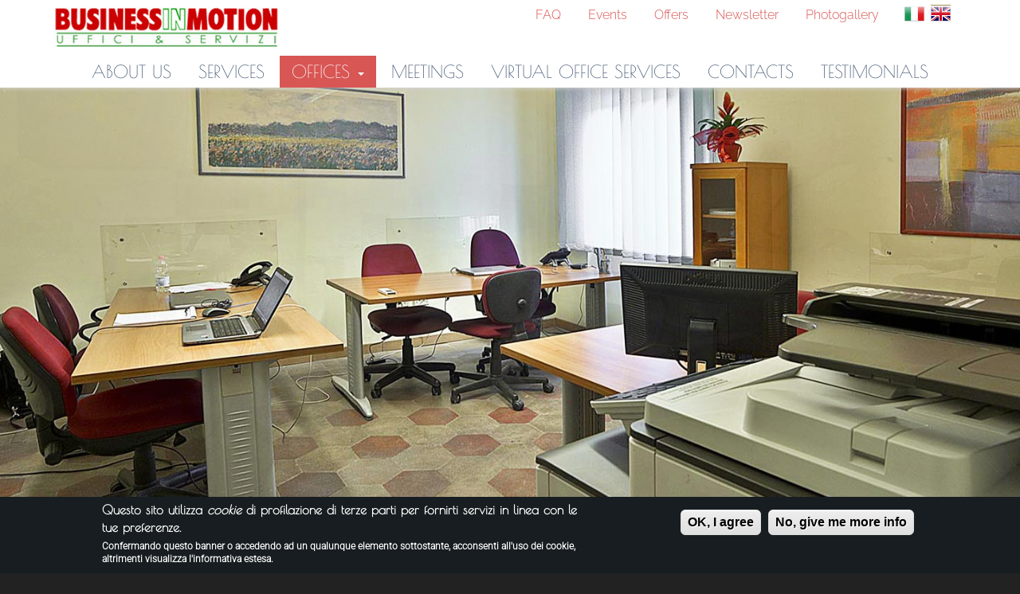

--- FILE ---
content_type: text/html; charset=utf-8
request_url: https://www.businessinmotion.it/en/offices-temporary-rome/fully-equipped-offices
body_size: 15912
content:
<!doctype html>
<html lang="en" class="no-js">
  <head profile="http://www.w3.org/1999/xhtml/vocab">
    <meta http-equiv="X-UA-Compatible" content="IE=edge, chrome=1">
    <meta name="viewport" content="width=device-width, initial-scale=1.0">
    <meta http-equiv="Content-Type" content="text/html; charset=utf-8" />
<link href="https://www.businessinmotion.it/en/offices-temporary-rome/fully-equipped-offices" rel="alternate" hreflang="en" />
<link href="https://www.businessinmotion.it/it/uffici-temporanei-roma/uffici-attrezzati" rel="alternate" hreflang="it" />
<link rel="shortcut icon" href="https://www.businessinmotion.it/sites/businessinmotion.gisnet.it/files/Shortcut_Business_Motion.png" type="image/png" />
<script src="https://www.google.com/recaptcha/api.js?hl=en" async="async" defer="defer"></script>
<meta name="description" content="There are 24 fully-equipped and internet-connected offices of various sizes from 15m² to 30m² containing 2 to 5 workstations. All are available by the hour, the day or the month." />
<meta name="abstract" content="There are 24 fully-equipped and internet-connected offices of various sizes from 15m² to 30m² containing 2 to 5 workstations. All are available by the hour, the day or the month." />
<meta name="keywords" content="noleggio uffici saronno, uffici arredati saronno, uffici temporanei saronno, ufficio condiviso saronno, coworking saronno, sale meeting saronno" />
<meta name="generator" content="Drupal 7 (http://drupal.org)" />
<link rel="canonical" href="https://www.businessinmotion.it/en/offices-temporary-rome/fully-equipped-offices" />
<link rel="shortlink" href="https://www.businessinmotion.it/en/node/670" />
<noscript><img height="1" width="1" style="display:none" src="https://www.facebook.com/tr?id=1088238301212638&ev=PageView&noscript=1"/></noscript>    <title>Fully-equipped offices | Business in Motion - Rome</title>
    <link type="text/css" rel="stylesheet" href="https://www.businessinmotion.it/sites/businessinmotion.gisnet.it/files/css/css_lQaZfjVpwP_oGNqdtWCSpJT1EMqXdMiU84ekLLxQnc4.css" media="all" />
<link type="text/css" rel="stylesheet" href="https://www.businessinmotion.it/sites/businessinmotion.gisnet.it/files/css/css_cLykWwcxBW6FB6JeKRpnYY6eoLCVleX5qFYclWjpito.css" media="all" />
<link type="text/css" rel="stylesheet" href="https://www.businessinmotion.it/sites/businessinmotion.gisnet.it/files/css/css_sMK2LH7JNL17wdFX-n3nr5N-X8dEeLKE71ZW1DmocJU.css" media="all" />
<link type="text/css" rel="stylesheet" href="https://www.businessinmotion.it/sites/businessinmotion.gisnet.it/files/css/css_EnT0_syiSfBMul-_whPAyR2ZEmzM-_SoyvfowDu5HHY.css" media="all" />
<style>#sliding-popup.sliding-popup-bottom{background:#171D20;}#sliding-popup .popup-content #popup-text h2,#sliding-popup .popup-content #popup-text p{color:#ffffff !important;}
</style>
<link type="text/css" rel="stylesheet" href="https://www.businessinmotion.it/sites/businessinmotion.gisnet.it/files/css/css_TE5wfprWRVD3A4skl-E6o-YKySehUy2m-Jnp1rLsdnk.css" media="all" />
<link type="text/css" rel="stylesheet" href="//netdna.bootstrapcdn.com/bootswatch/3.3.4/simplex/bootstrap.min.css" media="all" />
<link type="text/css" rel="stylesheet" href="https://www.businessinmotion.it/sites/businessinmotion.gisnet.it/files/css/css_Kci05euiAlTQO2Ym1PsNA-ukZfgzfwVX53Us3eBZQEs.css" media="all" />
<link type="text/css" rel="stylesheet" href="https://fonts.bunny.net/css?family=Abel:regular|Cabin+Condensed:400|Cinzel:regular|Mr+De+Haviland:regular|Open+Sans+Condensed:300|Poiret+One:regular|Raleway:300|Roboto:300|Ubuntu:300|Ubuntu+Condensed:400&amp;subset=latin" media="all" />
    <script src="https://www.businessinmotion.it/sites/businessinmotion.gisnet.it/files/js/js_BZg21BmXYMrfPmuI0wQsfBEeLNLS4uxbHohyYi1tm6A.js"></script>
<script src="https://www.businessinmotion.it/sites/businessinmotion.gisnet.it/files/js/js_U0oLV2lqvF3_zoPgxllfG3d5WqilYAoXxjLN2ayREYw.js"></script>
<script src="//netdna.bootstrapcdn.com/bootstrap/3.3.4/js/bootstrap.min.js"></script>
<script src="https://www.businessinmotion.it/sites/businessinmotion.gisnet.it/files/js/js_R9UbiVw2xuTUI0GZoaqMDOdX0lrZtgX-ono8RVOUEVc.js"></script>
<script src="https://www.businessinmotion.it/sites/businessinmotion.gisnet.it/files/js/js_LMX-TlqeVm4P0cJvlAbygl9c-QZIAk3vzuhD5NeZciM.js"></script>
<script src="https://www.businessinmotion.it/sites/businessinmotion.gisnet.it/files/js/js_Hi8D8pyelSEMgeK3SAbJ5Q1m5BjD5_Tq0PXdf8pwVXo.js"></script>
<script src="https://www.businessinmotion.it/sites/businessinmotion.gisnet.it/files/js/js_bFeBrQJgNrZQqwVnZLVrMqPI0HlrW1khI4qZ5KX--bQ.js"></script>
<script>jQuery.extend(Drupal.settings, {"basePath":"\/","pathPrefix":"en\/","ajaxPageState":{"theme":"sysboot","theme_token":"Am7iFzbkWM-glsR3M65zMrJubRaCdJBVAAgn7ji-Lf8","jquery_version":"1.9","js":{"sites\/all\/modules\/eu_cookie_compliance\/js\/eu_cookie_compliance.js":1,"sites\/www.businessinmotion.it\/themes\/bootstrap\/js\/bootstrap.js":1,"sites\/all\/modules\/jquery_update\/replace\/jquery\/1.9\/jquery.min.js":1,"misc\/jquery.once.js":1,"misc\/drupal.js":1,"sites\/all\/modules\/jquery_update\/replace\/ui\/ui\/minified\/jquery.ui.core.min.js":1,"sites\/all\/modules\/jquery_update\/replace\/ui\/external\/jquery.cookie.js":1,"sites\/all\/modules\/jquery_update\/replace\/misc\/jquery.form.min.js":1,"sites\/all\/modules\/jquery_update\/replace\/ui\/ui\/minified\/jquery.ui.datepicker.min.js":1,"modules\/locale\/locale.datepicker.js":1,"misc\/form.js":1,"misc\/ajax.js":1,"sites\/all\/modules\/jquery_update\/js\/jquery_update.js":1,"\/\/netdna.bootstrapcdn.com\/bootstrap\/3.3.4\/js\/bootstrap.min.js":1,"sites\/all\/modules\/admin_menu\/admin_devel\/admin_devel.js":1,"sites\/all\/modules\/lightbox2\/js\/auto_image_handling.js":1,"sites\/all\/modules\/lightbox2\/js\/lightbox.js":1,"sites\/all\/modules\/views\/js\/base.js":1,"sites\/www.businessinmotion.it\/themes\/bootstrap\/js\/misc\/_progress.js":1,"sites\/all\/modules\/views\/js\/ajax_view.js":1,"sites\/all\/modules\/captcha\/captcha.js":1,"misc\/textarea.js":1,"sites\/all\/modules\/webform\/js\/webform.js":1,"sites\/www.businessinmotion.it\/themes\/sysboot\/owl-carousel\/owl.carousel.js":1,"sites\/www.businessinmotion.it\/themes\/sysboot\/animate\/wow.min.js":1,"sites\/www.businessinmotion.it\/themes\/sysboot\/tweme.js":1,"sites\/www.businessinmotion.it\/themes\/sysboot\/custom.js":1,"sites\/www.businessinmotion.it\/themes\/bootstrap\/js\/misc\/ajax.js":1,"sites\/www.businessinmotion.it\/themes\/bootstrap\/js\/modules\/views\/js\/ajax_view.js":1,"public:\/\/facebook_tracking_pixel\/fb_tkpx.1088238301212638.js":1},"css":{"modules\/system\/system.base.css":1,"misc\/ui\/jquery.ui.core.css":1,"misc\/ui\/jquery.ui.theme.css":1,"misc\/ui\/jquery.ui.datepicker.css":1,"sites\/all\/modules\/date\/date_api\/date.css":1,"modules\/field\/theme\/field.css":1,"sites\/all\/modules\/workflow\/workflow_admin_ui\/workflow_admin_ui.css":1,"sites\/all\/modules\/views\/css\/views.css":1,"sites\/all\/modules\/ckeditor\/css\/ckeditor.css":1,"sites\/all\/modules\/ctools\/css\/ctools.css":1,"sites\/all\/modules\/lightbox2\/css\/lightbox.css":1,"sites\/all\/modules\/panels\/css\/panels.css":1,"modules\/locale\/locale.css":1,"sites\/all\/modules\/webform_layout\/layout_box.css":1,"sites\/all\/modules\/webform\/css\/webform.css":1,"0":1,"sites\/all\/modules\/eu_cookie_compliance\/css\/eu_cookie_compliance.css":1,"sites\/all\/libraries\/fontawesome\/css\/font-awesome.css":1,"\/\/netdna.bootstrapcdn.com\/bootswatch\/3.3.4\/simplex\/bootstrap.min.css":1,"sites\/www.businessinmotion.it\/themes\/bootstrap\/css\/overrides.css":1,"sites\/www.businessinmotion.it\/themes\/sysboot\/owl-carousel\/owl.carousel.css":1,"sites\/www.businessinmotion.it\/themes\/sysboot\/owl-carousel\/owl.theme.css":1,"sites\/www.businessinmotion.it\/themes\/sysboot\/animate\/animate.css":1,"sites\/www.businessinmotion.it\/themes\/sysboot\/common.less":1,"sites\/www.businessinmotion.it\/themes\/sysboot\/style.less":1,"sites\/www.businessinmotion.it\/themes\/sysboot\/custom.css":1,"https:\/\/fonts.bunny.net\/css?family=Abel:regular|Cabin+Condensed:400|Cinzel:regular|Mr+De+Haviland:regular|Open+Sans+Condensed:300|Poiret+One:regular|Raleway:300|Roboto:300|Ubuntu:300|Ubuntu+Condensed:400\u0026subset=latin":1}},"jcarousel":{"ajaxPath":"\/en\/jcarousel\/ajax\/views"},"lightbox2":{"rtl":"0","file_path":"\/(\\w\\w\/)public:\/","default_image":"\/sites\/all\/modules\/lightbox2\/images\/brokenimage.jpg","border_size":10,"font_color":"000","box_color":"fff","top_position":"","overlay_opacity":"0.8","overlay_color":"000","disable_close_click":true,"resize_sequence":0,"resize_speed":400,"fade_in_speed":400,"slide_down_speed":600,"use_alt_layout":false,"disable_resize":false,"disable_zoom":false,"force_show_nav":false,"show_caption":true,"loop_items":false,"node_link_text":"View Image Details","node_link_target":false,"image_count":"Image !current of !total","video_count":"Video !current of !total","page_count":"Page !current of !total","lite_press_x_close":"press \u003Ca href=\u0022#\u0022 onclick=\u0022hideLightbox(); return FALSE;\u0022\u003E\u003Ckbd\u003Ex\u003C\/kbd\u003E\u003C\/a\u003E to close","download_link_text":"","enable_login":false,"enable_contact":false,"keys_close":"c x 27","keys_previous":"p 37","keys_next":"n 39","keys_zoom":"z","keys_play_pause":"32","display_image_size":"original","image_node_sizes":"()","trigger_lightbox_classes":"","trigger_lightbox_group_classes":"","trigger_slideshow_classes":"","trigger_lightframe_classes":"","trigger_lightframe_group_classes":"","custom_class_handler":"lightshow","custom_trigger_classes":"img.img-contenuto","disable_for_gallery_lists":1,"disable_for_acidfree_gallery_lists":true,"enable_acidfree_videos":true,"slideshow_interval":5000,"slideshow_automatic_start":true,"slideshow_automatic_exit":true,"show_play_pause":true,"pause_on_next_click":false,"pause_on_previous_click":true,"loop_slides":false,"iframe_width":600,"iframe_height":400,"iframe_border":1,"enable_video":false,"useragent":"Mozilla\/5.0 (Macintosh; Intel Mac OS X 10_15_7) AppleWebKit\/537.36 (KHTML, like Gecko) Chrome\/131.0.0.0 Safari\/537.36; ClaudeBot\/1.0; +claudebot@anthropic.com)"},"views":{"ajax_path":"\/en\/views\/ajax","ajaxViews":{"views_dom_id:51f066641af5f70a4ce82190ddae99d1":{"view_name":"photogallery_new","view_display_id":"block_6","view_args":"670","view_path":"node\/670","view_base_path":"photogallery_light","view_dom_id":"51f066641af5f70a4ce82190ddae99d1","pager_element":0}}},"jquery":{"ui":{"datepicker":{"isRTL":false,"firstDay":"1"}}},"urlIsAjaxTrusted":{"\/en\/offices-temporary-rome\/fully-equipped-offices":true},"eu_cookie_compliance":{"popup_enabled":1,"popup_agreed_enabled":0,"popup_hide_agreed":0,"popup_clicking_confirmation":1,"popup_html_info":"\u003Cdiv\u003E\n  \u003Cdiv class =\u0022popup-content info\u0022\u003E\n    \u003Cdiv id=\u0022popup-text\u0022\u003E\n      \u003Ch2\u003E\tQuesto sito utilizza \u003Cem\u003Ecookie\u003C\/em\u003E di profilazione di terze parti per fornirti servizi in linea con le tue preferenze.\u003C\/h2\u003E\n\u003Cp\u003EConfermando questo banner o accedendo ad un qualunque elemento sottostante, acconsenti all\u0027uso dei cookie, altrimenti visualizza l\u0027informativa estesa.\u003C\/p\u003E\n    \u003C\/div\u003E\n    \u003Cdiv id=\u0022popup-buttons\u0022\u003E\n      \u003Cbutton type=\u0022button\u0022 class=\u0022agree-button\u0022\u003EOK, I agree\u003C\/button\u003E\n      \u003Cbutton type=\u0022button\u0022 class=\u0022find-more-button\u0022\u003ENo, give me more info\u003C\/button\u003E\n    \u003C\/div\u003E\n  \u003C\/div\u003E\n\u003C\/div\u003E\n","popup_html_agreed":"\u003Cdiv\u003E\n  \u003Cdiv class =\u0022popup-content agreed\u0022\u003E\n    \u003Cdiv id=\u0022popup-text\u0022\u003E\n      \u003Ch2\u003E\tGrazie per aver accettato l\u0027informativa sui cookies\u003C\/h2\u003E\n\u003Cp\u003EPuoi nascondere questo messaggio o leggere maggiori informazioni a riguardo.\u003C\/p\u003E\n    \u003C\/div\u003E\n    \u003Cdiv id=\u0022popup-buttons\u0022\u003E\n      \u003Cbutton type=\u0022button\u0022 class=\u0022hide-popup-button\u0022\u003EHide\u003C\/button\u003E\n      \u003Cbutton type=\u0022button\u0022 class=\u0022find-more-button\u0022 \u003EMore info\u003C\/button\u003E\n    \u003C\/div\u003E\n  \u003C\/div\u003E\n\u003C\/div\u003E","popup_height":"auto","popup_width":"100%","popup_delay":1000,"popup_link":"\/en\/content\/privacy","popup_link_new_window":1,"popup_position":null,"popup_language":"en","domain":""},"bootstrap":{"anchorsFix":1,"anchorsSmoothScrolling":1,"popoverEnabled":1,"popoverOptions":{"animation":1,"html":0,"placement":"right","selector":"","trigger":"click","title":"","content":"","delay":0,"container":"body"},"tooltipEnabled":1,"tooltipOptions":{"animation":1,"html":0,"placement":"auto left","selector":"","trigger":"hover focus","delay":0,"container":"body"}}});</script>
	
  </head>
  <body class="html not-front not-logged-in no-sidebars page-node page-node- page-node-670 node-type-contenuto-editoriale i18n-en navbar-is-static-top">

        <div class="foglio">


<div class="navbar navbar-static-top navbar-default">
  <div class="container">
    <div class="navbar-header">
            <a class="navbar-brand" href="/en" title="Home">
                <img src="https://www.businessinmotion.it/sites/businessinmotion.gisnet.it/files/Logo_Business_Motion.png" alt="Home" />
                      </a>
            <button type="button" class="navbar-toggle" data-toggle="collapse" data-target=".navbar-collapse">
        <span class="icon-bar"></span>
        <span class="icon-bar"></span>
        <span class="icon-bar"></span>
      </button>
    </div>
          <div class="navbar-collapse collapse">
        <nav role="navigation">
			  <div class="region region-navigation">
    <section id="block-locale-language" class="block block-locale languages clearfix">

      
  <ul class="language-switcher-locale-url list-unstyled"><li class="it first"><a href="/it/uffici-temporanei-roma/uffici-attrezzati" class="language-link" xml:lang="it" hreflang="it" title="Uffici Attrezzati"><img class="language-icon" typeof="foaf:Image" src="https://www.businessinmotion.it/sites/all/modules/languageicons/flags/it.png" width="25" height="25" alt="IT" title="IT" /></a></li>
<li class="en last active"><a href="/en/offices-temporary-rome/fully-equipped-offices" class="language-link active" xml:lang="en" hreflang="en" title="Fully-equipped offices"><img class="language-icon" typeof="foaf:Image" src="https://www.businessinmotion.it/sites/all/modules/languageicons/flags/en.png" width="25" height="25" alt="EN" title="EN" /></a></li>
</ul>
</section> <!-- /.block -->
<section id="block-menu-menu-secondary-menu" class="block block-menu secondary-menu clearfix">

      
  <ul class="menu nav"><li class="first leaf"><a href="/en/offices-temporary-rome/faq">FAQ</a></li>
<li class="leaf"><a href="/en/eventi-speciali">Events</a></li>
<li class="leaf"><a href="/en/proposte-esclusive">Offers</a></li>
<li class="leaf"><a href="/en/offices-temporary-rome/newsletter">Newsletter</a></li>
<li class="last leaf"><a href="/en/photogallery">Photogallery</a></li>
</ul>
</section> <!-- /.block -->
  </div>
			<ul class="menu nav navbar-nav"><li class="first leaf"><a href="/en/offices-temporary-rome/about-us">About Us</a></li>
<li class="leaf"><a href="/en/offices-temporary-rome/services">Services</a></li>
<li class="expanded active-trail dropdown active"><a href="/en/offices-temporary-rome/fully-equipped-offices" class="active-trail dropdown-toggle active" data-target="#" data-toggle="dropdown">Offices <span class="caret"></span></a><ul class="dropdown-menu"><li class="first leaf"><a href="/en/offices-temporary-rome/executive-office">Executive office</a></li>
<li class="leaf"><a href="/en/offices-temporary-rome/three-person-office">Three-person office</a></li>
<li class="last leaf"><a href="/en/offices-temporary-rome/two-person-office">Two-person office</a></li>
</ul></li>
<li class="leaf"><a href="/en/offices-temporary-rome/meetings">Meetings</a></li>
<li class="leaf"><a href="/en/offices-temporary-rome/virtual-office-services">Virtual Office Services</a></li>
<li class="leaf"><a href="/en/offices-temporary-rome/contacts">Contacts</a></li>
<li class="last leaf"><a href="/en/offices-temporary-rome/testimonials">Testimonials</a></li>
</ul>			        </nav>
      </div>
      </div>
</div>

  <div class="region region-body-top">
    <section id="block-views-slideshow-block-5" class="block block-views slideshoww clearfix">

      
  <div class="view view-slideshow view-id-slideshow view-display-id-block_5 slideshow-owl owl-carousel owl-theme view-dom-id-b6be2b473236bbf617a1f95656743dff">
        
  
  
      <div class="view-content">
        <div class="item">
      
          <img typeof="foaf:Image" src="https://www.businessinmotion.it/sites/businessinmotion.gisnet.it/files/business-motion-ufficio-001.jpg" width="1440" height="596" alt="" />    </div>
  <div class="item">
      
          <img typeof="foaf:Image" src="https://www.businessinmotion.it/sites/businessinmotion.gisnet.it/files/business-motion-home-page-002.jpg" width="1440" height="596" alt="" />    </div>
  <div class="item">
      
          <img typeof="foaf:Image" src="https://www.businessinmotion.it/sites/businessinmotion.gisnet.it/files/business-motion-ufficio-002.jpg" width="1440" height="596" alt="" />    </div>
    </div>
  
  
  
  
  
  
</div>
</section> <!-- /.block -->
  </div>

<header class="header">
  <div class="jumbotron">
    <div class="container">
          </div>
  </div>
  
  <div class="header-contain">
    <div class="container">
                  				<div class="row">
			<section class="col-md-12">
				<h1>Fully-equipped offices</h1>
			</section>
			<section class="col-md-4">
							</section>
		</div>
                </div>
  </div>
  
  <div class="header-bottom">
    <div class="container">
                </div>
  </div>
</header>

<section class="features">
	  <div class="region region-features">
    <section id="block-views-front-page-block-3" class="block block-views clearfix">

      
  <div class="view view-front-page view-id-front_page view-display-id-block_3 contest-features view-dom-id-da4e0ee664a5a1ff9df0eb9ea2bdf841">
        
  
  
      <div class="view-content">
        <div class="views-row views-row-1 views-row-odd views-row-first views-row-last container-fluid">
      
  <div>        <div class="container"><p class="rtejustify">
	There are <strong>24 fully-equipped and internet-connected offices</strong> of various sizes from 15m² to 30m² containing 2 to 5 workstations. All are available by the hour, the day or the month.</p>
</div>  </div>  
  <div>        <div class="container wow bounceIn"><div class="col-md-4 col-md-offset-4">
	<a class="btn btn-default btn-lg btn-block" href="#block-webform-client-block-586" role="button">QUOTE REQUEST</a></div>
</div>  </div>  </div>
    </div>
  
  
  
  
  
  
</div>
</section> <!-- /.block -->
  </div>
</section>

<section class="main">
  <div class="container">
    <div class="row">
            <section class="main-col col-md-12">
        <div class="alert alert-block alert-warning">
  <a class="close" data-dismiss="alert" href="#">&times;</a>
<h4 class="element-invisible">Warning message</h4>
The string webform:586:confirmation could not be refreshed with the text format full_html because it is not allowed for translation.</div>
                          <div class="region region-content">
    <section id="block-system-main" class="block block-system clearfix">

      
  <div class="bootstrap-custom-editoriale" id="contenuto-editoriale">
		
	
	
		
	
		
		
		
	</div>

</section> <!-- /.block -->
<section id="block-views-node-child-block-1" class="block block-views clearfix">

      
  <div class="view view-node-child view-id-node_child view-display-id-block_1 view-node-child-child view-dom-id-528d561546413732d49cdcc290e6e01a">
        
  
  
      <div class="view-content">
        <div class="views-row views-row-1 views-row-odd views-row-first well">
    <div class="bootstrap-view-nodechild" >
  
      <div class="row">
		<div class="col col-md-4">
			  
  <div class="views-field views-field-field-copertina">        <div class="field-content"><img typeof="foaf:Image" src="https://www.businessinmotion.it/sites/businessinmotion.gisnet.it/files/business-motion-2-post-001.jpg" width="1440" height="800" alt="" /></div>  </div>		</div>
		<div class="col col-md-6">
			  
  <div class="views-field views-field-title">        <h2 class="field-content title-content-view">Two-person office</h2>  </div>  
  <div class="views-field views-field-nothing">        <span class="field-content">This office has two workstations, two desks, a filing cabinet, private entrance, fibre optic internet connection and many other services included.

	 </span>  </div>		</div>
		<div class="col col-md-2">
			  
  <div class="views-field views-field-view-node">        <span class="field-content btn btn-default btn-lg btn-block"><a href="/en/offices-temporary-rome/two-person-office">See more</a></span>  </div>		</div>
    </div>
  
  </div>
  </div>
  <div class="views-row views-row-2 views-row-even well">
    <div class="bootstrap-view-nodechild" >
  
      <div class="row">
		<div class="col col-md-4">
			  
  <div class="views-field views-field-field-copertina">        <div class="field-content"><img typeof="foaf:Image" src="https://www.businessinmotion.it/sites/businessinmotion.gisnet.it/files/business-motion-3-post-001.jpg" width="1440" height="800" alt="" /></div>  </div>		</div>
		<div class="col col-md-6">
			  
  <div class="views-field views-field-title">        <h2 class="field-content title-content-view">Three-person office</h2>  </div>  
  <div class="views-field views-field-nothing">        <span class="field-content">This office has three workstations, three desks, a filing cabinet, private entrance, fibre optic internet connection and many other services included.</span>  </div>		</div>
		<div class="col col-md-2">
			  
  <div class="views-field views-field-view-node">        <span class="field-content btn btn-default btn-lg btn-block"><a href="/en/offices-temporary-rome/three-person-office">See more</a></span>  </div>		</div>
    </div>
  
  </div>
  </div>
  <div class="views-row views-row-3 views-row-odd views-row-last well">
    <div class="bootstrap-view-nodechild" >
  
      <div class="row">
		<div class="col col-md-4">
			  
  <div class="views-field views-field-field-copertina">        <div class="field-content"><img typeof="foaf:Image" src="https://www.businessinmotion.it/sites/businessinmotion.gisnet.it/files/business-motion-dir-001.jpg" width="1440" height="800" alt="" /></div>  </div>		</div>
		<div class="col col-md-6">
			  
  <div class="views-field views-field-title">        <h2 class="field-content title-content-view">Executive office</h2>  </div>  
  <div class="views-field views-field-nothing">        <span class="field-content">This office has an executive desk and oval meeting table, a filing cabinet, private entrance, balcony, fibre optic internet connection and many other services included.</span>  </div>		</div>
		<div class="col col-md-2">
			  
  <div class="views-field views-field-view-node">        <span class="field-content btn btn-default btn-lg btn-block"><a href="/en/offices-temporary-rome/executive-office">See more</a></span>  </div>		</div>
    </div>
  
  </div>
  </div>
    </div>
  
  
  
  
  
  
</div>
</section> <!-- /.block -->
  </div>
      </section>
                </div>
  </div>
</section>

  <div class="region region-bottom-content">
    <section id="block-views-photogallery-new-block-5" class="block block-views photogallery-owl region-bottom-layout clearfix">

      
  <div class="view view-photogallery-new view-id-photogallery_new view-display-id-block_5 photogallery owl-carousel owl-theme view-dom-id-d3eab3e686b0b1414cb059ce606e35a5">
        
  
  
      <div class="view-content">
        <div class="views-row views-row-1">
      
  <div>        <div class="owl-gallery img-responsive"></div>  </div>  </div>
    </div>
  
  
  
  
  
  
</div>
</section> <!-- /.block -->
  </div>

<section class="bottom">
  <div class="container">
      <div class="region region-bottom">
    <section id="block-webform-client-block-586" class="block block-webform container clearfix">

        <h2 class="block-title">Richiesta preventivo - Quote request</h2>
    
  <form class="webform-client-form webform-client-form-586" enctype="multipart/form-data" action="/en/offices-temporary-rome/fully-equipped-offices" method="post" id="webform-client-form-586" accept-charset="UTF-8"><div><fieldset  class="webform-component-fieldset webform-component--dati panel panel-default form-wrapper">
            <legend class="panel-heading">
        <div class="panel-title fieldset-legend">
          Data        </div>
      </legend>
          <div class="panel-body">
        <div  class="form-item webform-component webform-component-textfield webform-component--dati--riferimento">
  <label for="edit-submitted-dati-riferimento">Reference </label>
 <input readonly="readonly" class="form-control form-text" type="text" id="edit-submitted-dati-riferimento" name="submitted[dati][riferimento]" value="Fully-equipped offices" size="60" maxlength="128" />
</div>
<div  class="webform-layout-box equal webform-component--dati--nominativo child-width-2"><div  class="form-item webform-component webform-component-textfield webform-component--dati--nominativo--nome">
  <label for="edit-submitted-dati-nominativo-nome">Name and Last Name <span class="form-required" title="This field is required.">*</span></label>
 <input required="required" class="form-control form-text required" type="text" id="edit-submitted-dati-nominativo-nome" name="submitted[dati][nominativo][nome]" value="" size="60" maxlength="128" />
</div>
<div  class="form-item webform-component webform-component-textfield webform-component--dati--nominativo--societa">
  <label for="edit-submitted-dati-nominativo-societa">Company </label>
 <input class="form-control form-text" type="text" id="edit-submitted-dati-nominativo-societa" name="submitted[dati][nominativo][societa]" value="" size="60" maxlength="128" />
</div>
</div><div  class="webform-layout-box equal webform-component--dati--indirizzo child-width-3"><div  class="form-item webform-component webform-component-textfield webform-component--dati--indirizzo--via-pzza">
  <label for="edit-submitted-dati-indirizzo-via-pzza">Address </label>
 <input class="form-control form-text" type="text" id="edit-submitted-dati-indirizzo-via-pzza" name="submitted[dati][indirizzo][via_pzza]" value="" size="60" maxlength="128" />
</div>
<div  class="form-item webform-component webform-component-textfield webform-component--dati--indirizzo--citta">
  <label for="edit-submitted-dati-indirizzo-citta">City <span class="form-required" title="This field is required.">*</span></label>
 <input required="required" class="form-control form-text required" type="text" id="edit-submitted-dati-indirizzo-citta" name="submitted[dati][indirizzo][citta]" value="" size="60" maxlength="128" />
</div>
<div  class="form-item webform-component webform-component-textfield webform-component--dati--indirizzo--cap">
  <label for="edit-submitted-dati-indirizzo-cap">CAP </label>
 <input class="form-control form-text" type="text" id="edit-submitted-dati-indirizzo-cap" name="submitted[dati][indirizzo][cap]" value="" size="60" maxlength="128" />
</div>
</div><div  class="webform-layout-box equal webform-component--dati--stato"></div><div  class="webform-layout-box equal webform-component--dati--recapiti child-width-3"><div  class="form-item webform-component webform-component-select webform-component--dati--recapiti--paese">
  <label for="edit-submitted-dati-recapiti-paese">Country <span class="form-required" title="This field is required.">*</span></label>
 <select required="required" class="form-control form-select required" id="edit-submitted-dati-recapiti-paese" name="submitted[dati][recapiti][paese]"><option value="" selected="selected">- Select -</option><option value="Afghanistan">Afghanistan</option><option value="Aland Islands">Aland Islands</option><option value="Albania">Albania</option><option value="Algeria">Algeria</option><option value="American Samoa">American Samoa</option><option value="Andorra">Andorra</option><option value="Angola">Angola</option><option value="Anguilla">Anguilla</option><option value="Antarctica">Antarctica</option><option value="Antigua And Barbuda">Antigua And Barbuda</option><option value="Argentina">Argentina</option><option value="Armenia">Armenia</option><option value="Aruba">Aruba</option><option value="Australia">Australia</option><option value="Austria">Austria</option><option value="Azerbaijan">Azerbaijan</option><option value="Bahamas">Bahamas</option><option value="Bahrain">Bahrain</option><option value="Bangladesh">Bangladesh</option><option value="Barbados">Barbados</option><option value="Belarus">Belarus</option><option value="Belgium">Belgium</option><option value="Belize">Belize</option><option value="Benin">Benin</option><option value="Bermuda">Bermuda</option><option value="Bhutan">Bhutan</option><option value="Bolivia">Bolivia</option><option value="Bosnia and Herzegowina">Bosnia and Herzegowina</option><option value="Botswana">Botswana</option><option value="Bouvet Island">Bouvet Island</option><option value="Brazil">Brazil</option><option value="British Indian Ocean Territory">British Indian Ocean Territory</option><option value="Brunei Darussalam">Brunei Darussalam</option><option value="Bulgaria">Bulgaria</option><option value="Burkina Faso">Burkina Faso</option><option value="Burundi">Burundi</option><option value="Cambodia">Cambodia</option><option value="Cameroon">Cameroon</option><option value="Canada">Canada</option><option value="Cape Verde">Cape Verde</option><option value="Cayman Islands">Cayman Islands</option><option value="Central African Republic">Central African Republic</option><option value="Chad">Chad</option><option value="Chile">Chile</option><option value="China">China</option><option value="Christmas Island">Christmas Island</option><option value="Cocos (Keeling) Islands">Cocos (Keeling) Islands</option><option value="Colombia">Colombia</option><option value="Comoros">Comoros</option><option value="Congo">Congo</option><option value="Congo, the Democratic Republic of the">Congo, the Democratic Republic of the</option><option value="Cook Islands">Cook Islands</option><option value="Costa Rica">Costa Rica</option><option value="Cote d&#039;Ivoire">Cote d&#039;Ivoire</option><option value="Croatia">Croatia</option><option value="Cuba">Cuba</option><option value="Cyprus">Cyprus</option><option value="Czech Republic">Czech Republic</option><option value="Denmark">Denmark</option><option value="Djibouti">Djibouti</option><option value="Dominica">Dominica</option><option value="Dominican Republic">Dominican Republic</option><option value="Ecuador">Ecuador</option><option value="Egypt">Egypt</option><option value="El Salvador">El Salvador</option><option value="Equatorial Guinea">Equatorial Guinea</option><option value="Eritrea">Eritrea</option><option value="Estonia">Estonia</option><option value="Ethiopia">Ethiopia</option><option value="Falkland Islands (Malvinas)">Falkland Islands (Malvinas)</option><option value="Faroe Islands">Faroe Islands</option><option value="Fiji">Fiji</option><option value="Finland">Finland</option><option value="France">France</option><option value="French Guiana">French Guiana</option><option value="French Polynesia">French Polynesia</option><option value="French Southern Territories">French Southern Territories</option><option value="Gabon">Gabon</option><option value="Gambia">Gambia</option><option value="Georgia">Georgia</option><option value="Germany">Germany</option><option value="Ghana">Ghana</option><option value="Gibraltar">Gibraltar</option><option value="Greece">Greece</option><option value="Greenland">Greenland</option><option value="Grenada">Grenada</option><option value="Guadeloupe">Guadeloupe</option><option value="Guam">Guam</option><option value="Guatemala">Guatemala</option><option value="Guernsey">Guernsey</option><option value="Guinea">Guinea</option><option value="Guinea-Bissau">Guinea-Bissau</option><option value="Guyana">Guyana</option><option value="Haiti">Haiti</option><option value="Heard and McDonald Islands">Heard and McDonald Islands</option><option value="Holy See (Vatican City State)">Holy See (Vatican City State)</option><option value="Honduras">Honduras</option><option value="Hong Kong">Hong Kong</option><option value="Hungary">Hungary</option><option value="Iceland">Iceland</option><option value="India">India</option><option value="Indonesia">Indonesia</option><option value="Iran, Islamic Republic of">Iran, Islamic Republic of</option><option value="Iraq">Iraq</option><option value="Ireland">Ireland</option><option value="Isle of Man">Isle of Man</option><option value="Israel">Israel</option><option value="Italy">Italy</option><option value="Jamaica">Jamaica</option><option value="Japan">Japan</option><option value="Jersey">Jersey</option><option value="Jordan">Jordan</option><option value="Kazakhstan">Kazakhstan</option><option value="Kenya">Kenya</option><option value="Kiribati">Kiribati</option><option value="Korea, Democratic People&#039;s Republic of">Korea, Democratic People&#039;s Republic of</option><option value="Korea, Republic of">Korea, Republic of</option><option value="Kuwait">Kuwait</option><option value="Kyrgyzstan">Kyrgyzstan</option><option value="Lao People&#039;s Democratic Republic">Lao People&#039;s Democratic Republic</option><option value="Latvia">Latvia</option><option value="Lebanon">Lebanon</option><option value="Lesotho">Lesotho</option><option value="Liberia">Liberia</option><option value="Libyan Arab Jamahiriya">Libyan Arab Jamahiriya</option><option value="Liechtenstein">Liechtenstein</option><option value="Lithuania">Lithuania</option><option value="Luxembourg">Luxembourg</option><option value="Macao">Macao</option><option value="Macedonia, The Former Yugoslav Republic Of">Macedonia, The Former Yugoslav Republic Of</option><option value="Madagascar">Madagascar</option><option value="Malawi">Malawi</option><option value="Malaysia">Malaysia</option><option value="Maldives">Maldives</option><option value="Mali">Mali</option><option value="Malta">Malta</option><option value="Marshall Islands">Marshall Islands</option><option value="Martinique">Martinique</option><option value="Mauritania">Mauritania</option><option value="Mauritius">Mauritius</option><option value="Mayotte">Mayotte</option><option value="Mexico">Mexico</option><option value="Micronesia, Federated States of">Micronesia, Federated States of</option><option value="Moldova, Republic of">Moldova, Republic of</option><option value="Monaco">Monaco</option><option value="Mongolia">Mongolia</option><option value="Montenegro">Montenegro</option><option value="Montserrat">Montserrat</option><option value="Morocco">Morocco</option><option value="Mozambique">Mozambique</option><option value="Myanmar">Myanmar</option><option value="Namibia">Namibia</option><option value="Nauru">Nauru</option><option value="Nepal">Nepal</option><option value="Netherlands">Netherlands</option><option value="Netherlands Antilles">Netherlands Antilles</option><option value="New Caledonia">New Caledonia</option><option value="New Zealand">New Zealand</option><option value="Nicaragua">Nicaragua</option><option value="Niger">Niger</option><option value="Nigeria">Nigeria</option><option value="Niue">Niue</option><option value="Norfolk Island">Norfolk Island</option><option value="Northern Mariana Islands">Northern Mariana Islands</option><option value="Norway">Norway</option><option value="Oman">Oman</option><option value="Pakistan">Pakistan</option><option value="Palau">Palau</option><option value="Palestinian Territory, Occupied">Palestinian Territory, Occupied</option><option value="Panama">Panama</option><option value="Papua New Guinea">Papua New Guinea</option><option value="Paraguay">Paraguay</option><option value="Peru">Peru</option><option value="Philippines">Philippines</option><option value="Pitcairn">Pitcairn</option><option value="Poland">Poland</option><option value="Portugal">Portugal</option><option value="Puerto Rico">Puerto Rico</option><option value="Qatar">Qatar</option><option value="Reunion">Reunion</option><option value="Romania">Romania</option><option value="Russian Federation">Russian Federation</option><option value="Rwanda">Rwanda</option><option value="Saint Barthelemy">Saint Barthelemy</option><option value="Saint Helena">Saint Helena</option><option value="Saint Kitts and Nevis">Saint Kitts and Nevis</option><option value="Saint Lucia">Saint Lucia</option><option value="Saint Pierre and Miquelon">Saint Pierre and Miquelon</option><option value="Saint Vincent and the Grenadines">Saint Vincent and the Grenadines</option><option value="Samoa">Samoa</option><option value="San Marino">San Marino</option><option value="Sao Tome and Principe">Sao Tome and Principe</option><option value="Saudi Arabia">Saudi Arabia</option><option value="Senegal">Senegal</option><option value="Serbia">Serbia</option><option value="Seychelles">Seychelles</option><option value="Sierra Leone">Sierra Leone</option><option value="Singapore">Singapore</option><option value="Slovakia">Slovakia</option><option value="Slovenia">Slovenia</option><option value="Solomon Islands">Solomon Islands</option><option value="Somalia">Somalia</option><option value="South Africa">South Africa</option><option value="South Georgia and the South Sandwich Islands">South Georgia and the South Sandwich Islands</option><option value="Spain">Spain</option><option value="Sri Lanka">Sri Lanka</option><option value="Sudan">Sudan</option><option value="Suriname">Suriname</option><option value="Svalbard and Jan Mayen">Svalbard and Jan Mayen</option><option value="Swaziland">Swaziland</option><option value="Sweden">Sweden</option><option value="Switzerland">Switzerland</option><option value="Syrian Arab Republic">Syrian Arab Republic</option><option value="Taiwan, Province of China">Taiwan, Province of China</option><option value="Tajikistan">Tajikistan</option><option value="Tanzania, United Republic of">Tanzania, United Republic of</option><option value="Thailand">Thailand</option><option value="Timor-Leste">Timor-Leste</option><option value="Togo">Togo</option><option value="Tokelau">Tokelau</option><option value="Tonga">Tonga</option><option value="Trinidad and Tobago">Trinidad and Tobago</option><option value="Tunisia">Tunisia</option><option value="Turkey">Turkey</option><option value="Turkmenistan">Turkmenistan</option><option value="Turks and Caicos Islands">Turks and Caicos Islands</option><option value="Tuvalu">Tuvalu</option><option value="Uganda">Uganda</option><option value="Ukraine">Ukraine</option><option value="United Arab Emirates">United Arab Emirates</option><option value="United Kingdom">United Kingdom</option><option value="United States">United States</option><option value="United States Minor Outlying Islands">United States Minor Outlying Islands</option><option value="Uruguay">Uruguay</option><option value="Uzbekistan">Uzbekistan</option><option value="Vanuatu">Vanuatu</option><option value="Venezuela">Venezuela</option><option value="Viet Nam">Viet Nam</option><option value="Virgin Islands, British">Virgin Islands, British</option><option value="Virgin Islands, U.S.">Virgin Islands, U.S.</option><option value="Wallis and Futuna">Wallis and Futuna</option><option value="Western Sahara">Western Sahara</option><option value="Yemen">Yemen</option><option value="Zambia">Zambia</option><option value="Zimbabwe">Zimbabwe</option></select>
</div>
<div  class="form-item webform-component webform-component-textfield webform-component--dati--recapiti--tel">
  <label for="edit-submitted-dati-recapiti-tel">Tel <span class="form-required" title="This field is required.">*</span></label>
 <input required="required" class="form-control form-text required" type="text" id="edit-submitted-dati-recapiti-tel" name="submitted[dati][recapiti][tel]" value="" size="50" maxlength="128" />
</div>
<div  class="form-item webform-component webform-component-email webform-component--dati--recapiti--email">
  <label for="edit-submitted-dati-recapiti-email">Email <span class="form-required" title="This field is required.">*</span></label>
 <input required="required" class="email form-text form-email required" type="email" id="edit-submitted-dati-recapiti-email" name="submitted[dati][recapiti][email]" size="50" />
</div>
</div>  </div>
  </fieldset>
<fieldset  class="webform-component-fieldset webform-component--dati-ufficio panel panel-default form-wrapper">
            <legend class="panel-heading">
        <div class="panel-title fieldset-legend">
          Office data        </div>
      </legend>
          <div class="panel-body">
        <div  class="form-item webform-component webform-component-textfield webform-component--dati-ufficio--numero-lavoratori">
  <label for="edit-submitted-dati-ufficio-numero-lavoratori">Number of workstations <span class="form-required" title="This field is required.">*</span></label>
 <input required="required" class="form-control form-text required" type="text" id="edit-submitted-dati-ufficio-numero-lavoratori" name="submitted[dati_ufficio][numero_lavoratori]" value="" size="60" maxlength="128" />
</div>
<div  class="webform-layout-box equal webform-component--dati-ufficio--periodo child-width-2"><div  class="form-item webform-component webform-component-date webform-component--dati-ufficio--periodo--data-inizio">
  <label for="edit-submitted-dati-ufficio-periodo-data-inizio">Start date <span class="form-required" title="This field is required.">*</span></label>
 <div class="webform-container-inline webform-datepicker"><div class="form-type-select form-item-submitted-dati-ufficio-periodo-data-inizio-month form-item form-group">
  <label class="element-invisible" for="edit-submitted-dati-ufficio-periodo-data-inizio-month">Month </label>
 <select class="form-control month form-select" required="required" id="edit-submitted-dati-ufficio-periodo-data-inizio-month" name="submitted[dati_ufficio][periodo][data_inizio][month]"><option value="" selected="selected">Month</option><option value="1">Jan</option><option value="2">Feb</option><option value="3">Mar</option><option value="4">Apr</option><option value="5">May</option><option value="6">Jun</option><option value="7">Jul</option><option value="8">Aug</option><option value="9">Sep</option><option value="10">Oct</option><option value="11">Nov</option><option value="12">Dec</option></select>
</div>
<div class="form-type-select form-item-submitted-dati-ufficio-periodo-data-inizio-day form-item form-group">
  <label class="element-invisible" for="edit-submitted-dati-ufficio-periodo-data-inizio-day">Day </label>
 <select class="form-control day form-select" required="required" id="edit-submitted-dati-ufficio-periodo-data-inizio-day" name="submitted[dati_ufficio][periodo][data_inizio][day]"><option value="" selected="selected">Day</option><option value="1">1</option><option value="2">2</option><option value="3">3</option><option value="4">4</option><option value="5">5</option><option value="6">6</option><option value="7">7</option><option value="8">8</option><option value="9">9</option><option value="10">10</option><option value="11">11</option><option value="12">12</option><option value="13">13</option><option value="14">14</option><option value="15">15</option><option value="16">16</option><option value="17">17</option><option value="18">18</option><option value="19">19</option><option value="20">20</option><option value="21">21</option><option value="22">22</option><option value="23">23</option><option value="24">24</option><option value="25">25</option><option value="26">26</option><option value="27">27</option><option value="28">28</option><option value="29">29</option><option value="30">30</option><option value="31">31</option></select>
</div>
<div class="form-type-select form-item-submitted-dati-ufficio-periodo-data-inizio-year form-item form-group">
  <label class="element-invisible" for="edit-submitted-dati-ufficio-periodo-data-inizio-year">Year </label>
 <select class="form-control year form-select" required="required" id="edit-submitted-dati-ufficio-periodo-data-inizio-year" name="submitted[dati_ufficio][periodo][data_inizio][year]"><option value="" selected="selected">Year</option><option value="2024">2024</option><option value="2025">2025</option><option value="2026">2026</option><option value="2027">2027</option><option value="2028">2028</option><option value="2029">2029</option><option value="2030">2030</option><option value="2031">2031</option><option value="2032">2032</option><option value="2033">2033</option><option value="2034">2034</option><option value="2035">2035</option><option value="2036">2036</option></select>
</div>
<input type="image" src="/sites/all/modules/webform/images/calendar.png" class="webform-calendar webform-calendar-end-2036-01-20 webform-calendar-day-1" alt="Open popup calendar" title="Open popup calendar" />
</div>
</div>
<div  class="form-item webform-component webform-component-date webform-component--dati-ufficio--periodo--data-fine">
  <label for="edit-submitted-dati-ufficio-periodo-data-fine">End date </label>
 <div class="webform-container-inline webform-datepicker"><div class="form-type-select form-item-submitted-dati-ufficio-periodo-data-fine-month form-item form-group">
  <label class="element-invisible" for="edit-submitted-dati-ufficio-periodo-data-fine-month">Month </label>
 <select class="form-control month form-select" id="edit-submitted-dati-ufficio-periodo-data-fine-month" name="submitted[dati_ufficio][periodo][data_fine][month]"><option value="" selected="selected">Month</option><option value="1">Jan</option><option value="2">Feb</option><option value="3">Mar</option><option value="4">Apr</option><option value="5">May</option><option value="6">Jun</option><option value="7">Jul</option><option value="8">Aug</option><option value="9">Sep</option><option value="10">Oct</option><option value="11">Nov</option><option value="12">Dec</option></select>
</div>
<div class="form-type-select form-item-submitted-dati-ufficio-periodo-data-fine-day form-item form-group">
  <label class="element-invisible" for="edit-submitted-dati-ufficio-periodo-data-fine-day">Day </label>
 <select class="form-control day form-select" id="edit-submitted-dati-ufficio-periodo-data-fine-day" name="submitted[dati_ufficio][periodo][data_fine][day]"><option value="" selected="selected">Day</option><option value="1">1</option><option value="2">2</option><option value="3">3</option><option value="4">4</option><option value="5">5</option><option value="6">6</option><option value="7">7</option><option value="8">8</option><option value="9">9</option><option value="10">10</option><option value="11">11</option><option value="12">12</option><option value="13">13</option><option value="14">14</option><option value="15">15</option><option value="16">16</option><option value="17">17</option><option value="18">18</option><option value="19">19</option><option value="20">20</option><option value="21">21</option><option value="22">22</option><option value="23">23</option><option value="24">24</option><option value="25">25</option><option value="26">26</option><option value="27">27</option><option value="28">28</option><option value="29">29</option><option value="30">30</option><option value="31">31</option></select>
</div>
<div class="form-type-select form-item-submitted-dati-ufficio-periodo-data-fine-year form-item form-group">
  <label class="element-invisible" for="edit-submitted-dati-ufficio-periodo-data-fine-year">Year </label>
 <select class="form-control year form-select" id="edit-submitted-dati-ufficio-periodo-data-fine-year" name="submitted[dati_ufficio][periodo][data_fine][year]"><option value="" selected="selected">Year</option><option value="2024">2024</option><option value="2025">2025</option><option value="2026">2026</option><option value="2027">2027</option><option value="2028">2028</option><option value="2029">2029</option><option value="2030">2030</option><option value="2031">2031</option><option value="2032">2032</option><option value="2033">2033</option><option value="2034">2034</option><option value="2035">2035</option><option value="2036">2036</option></select>
</div>
<input type="image" src="/sites/all/modules/webform/images/calendar.png" class="webform-calendar webform-calendar-end-2036-01-20 webform-calendar-day-1" alt="Open popup calendar" title="Open popup calendar" />
</div>
</div>
</div>  </div>
  </fieldset>
<fieldset  class="webform-component-fieldset webform-component--note panel panel-default form-wrapper">
            <legend class="panel-heading">
        <div class="panel-title fieldset-legend">
          Additional info        </div>
      </legend>
          <div class="panel-body">
        <div  class="form-item webform-component webform-component-textarea webform-component--note--note-campo">
  <label for="edit-submitted-note-note-campo">Note </label>
 <div class="form-textarea-wrapper resizable"><textarea class="form-control form-textarea" id="edit-submitted-note-note-campo" name="submitted[note][note_campo]" cols="60" rows="5"></textarea></div>
</div>
  </div>
  </fieldset>
<fieldset  class="webform-component-fieldset webform-component--privacy-policy panel panel-default form-wrapper">
            <legend class="panel-heading">
        <div class="panel-title fieldset-legend">
          Privacy Policy        </div>
      </legend>
          <div class="panel-body">
        <div  class="form-item webform-component webform-component-textarea webform-component--privacy-policy--testo-privacy">
  <label for="edit-submitted-privacy-policy-testo-privacy">Privacy text </label>
 <div class="form-textarea-wrapper resizable"><textarea readonly="readonly" class="form-control form-textarea" id="edit-submitted-privacy-policy-testo-privacy" name="submitted[privacy_policy][testo_privacy]" cols="60" rows="5">Nota informativa ai sensi dell’art. 13 del Regolamento UE 2016/679 - art. 13 del DLgs 196/2003 (Codice di protezione dei dati personali)

In applicazione del Regolamento Europeo n. 679 del 2016 e del D.Lgs. n. 196 del 2003 relativi alla protezione dei dati personali Le si comunica che Il Titolare del trattamento dei dati è Business in Motion - Viale Giulio Cesare 78 - 00192 - Roma, PI 04777961006 (di seguito definito “il Titolare”).
I dati personali vengono trattati nel pieno rispetto del Regolamento UE 679/2016 e del D.Lgs 196/2003.
I dati forniti da Lei (di seguito definito “l’Interessato”) saranno utilizzati al solo fine di dar seguito alle sue richieste e potranno essere comunicati a terzi solo nel caso in cui ciò sia necessario a tal fine.
I dati raccolti dal sito all&#039;interno della pagina “contatti”, previo esplicito consenso dell&#039;interessato, saranno utilizzati esclusivamente per far fronte alle Sue richieste e non saranno utilizzati per altri fini, neanche successivamente alla Sua richiesta.
Il trattamento dei dati avverrà, da parte di personale incaricato dal Titolare con procedure, strumenti tecnici e informatici idonei a tutelare la riservatezza e la sicurezza dei dati dell&#039;Interessato e consiste nella loro raccolta, registrazione, organizzazione, conservazione, consultazione, elaborazione, modificazione, selezione, estrazione, raffronto, utilizzo, interconnessione, blocco, comunicazione, diffusione, cancellazione, distruzione degli stessi comprese la combinazione di due o più delle attività suddette.
I dati saranno conservati per il tempo strettamente necessario a fornire all&#039;Interessato i servizi richiesti e saranno in ogni caso eliminati a seguito di richiesta dell&#039;Interessato, salvi ulteriori obblighi di conservazione previsti dalla legge. I dati dell&#039;Interessato non saranno diffusi.
Nell&#039;ambito della sua attività e per le finalità sopra indicate il Titolare potrà avvalersi di servizi resi da soggetti terzi che operano per conto del Titolare e secondo le sue istruzioni, quali responsabili del trattamento. Si tratta di fornitori, partner commerciali e produttivi, intermediari, consulenti tecnici e medici e altri soggetti analoghi che collaborano con la nostra organizzazione per assolvere gli impegni contrattuali con lei assunti; soggetti che forniscono un servizio strettamente e necessariamente collegato all’attività del Titolare quali consulenti fiscali, banche, spedizionieri, assicurazioni, enti pubblici e privati, anche relativamente a ispezioni o verifiche; soggetti che possono accedere ai dati in forza di disposizioni di legge.
I dati potranno essere altresì comunicati a tutti quei soggetti autorizzati per legge alla loro raccolta (es. aziende provinciale per i servizi sanitari, amministrazione finanziaria ecc.)
L’Interessato potrà richiedere un elenco completo e aggiornato dei soggetti nominati responsabili del trattamento rivolgendosi al contatto sotto indicato.
I dati potranno essere trasferiti all’interno della Unione Europea, ove il Titolare o i suoi fornitori e collaboratori abbiano sede o abbiano i propri server. I dati non saranno trasferiti fuori dalla Unione Europea.

Diritti dell&#039;interessato
 •	Diritto di accesso (art. 15 GDPR). Diritto dell’Interessato ad ottenere l’accesso ai propri dati e di porre reclamo all&#039;autorità di controllo;
•	Diritto di rettifica (art. 16 GDPR). Diritto dell’Interessato ad ottenere dal Titolare del trattamento la rettifica dei dati personali inesatti che lo riguardano;
•	Diritto alla cancellazione (diritto all’oblio) (art. 17 GDPR). L’Interessato ha diritto di ottenere dal Titolare del trattamento la cancellazione dei dati personali che lo riguardano senza ingiustificato ritardo;
•	 Diritto alla limitazione di trattamento (art. 18 GDPR). Diritto dell’Interessato di ottenere una limitazione del trattamento del dato;
•	Obbligo di notifica (art. 19 GDPR). Il Titolare del trattamento comunica a ciascuno dei destinatari cui sono stati trasmessi i dati personali le eventuali rettifiche o cancellazioni o limitazioni del trattamento effettuate a norma degli artt. 16; 17; 18;
•	Diritto alla portabilità dei dati (art. 20 GDPR). L’Interessato ha diritto di ricevere i dati personali che lo riguardano forniti al Titolare e ha il diritto di trasmettere tali dati ad altro titolare di trattamento senza impedimenti da parte del Titolare;
•	Diritto all’opposizione (art. 21 GDPR). Diritto dell’Interessato di opporsi al trattamento dei suoi dati personali;
•	Profilazione (art. 22 GDPR). L’Interessato ha il diritto di non essere sottoposto a una decisione basata unicamente sul trattamento automatizzato, compresa la profilazione o che incida significativamente sulla sua persona.
I dati di contatto del Titolare del trattamento sono i seguenti: Business in Motion - Viale Giulio Cesare 78 - 00192 - Roma, numero di telefono 06.377161, numero di fax 06.3701927 e indirizzo mail info@businessinmotion.it .


Information note in accordance with Article 13 of the 2016/679 EU Regulation - Article 13 of Legislative Decree 196/2003 (Protection of personal data)

We wish to inform you that, in compliance with Regulation (EU) no. 679 of 2016 and Legislative Decree no. 196 of 2003 on the protection of personal data, the Data controller is Business in Motion - Viale Giulio Cesare 78 - 00192 - Roma, PI 04777961006  (hereinafter the &quot;Controller&quot;).
Personal data is processed in full compliance with Regulation (EU) 679/2016 and Legislative Decree 196/2003.
We will use the data you (hereinafter the &quot;Data subject&quot;) provide to us only to respond to your requests and your data may be disclosed to third parties only when necessary for that purpose.
The data collected from the &quot;Contact Us&quot; page on our website, after the data subject&#039;s explicit consent, will only be used to process your requests and will not be used for other purposes, even after your request has been handled.
Data will be processed, by personnel appointed by the Controller, using procedures, technical means and IT tools that are capable of protecting the confidentiality and security of the data subject&#039;s data. Processing includes the collection, recording, organisation, storage, consultation, processing, alteration, selection, retrieval, alignment, use, interconnection, restriction, disclosure, dissemination, erasure, destruction of data; it may involve a combination of two or more of the above operations.
Data will be kept for the time strictly necessary to provide the services requested by the Data subject and will in any case be erased if requested by the Data subject, subject to any data retention obligations envisaged by law. The data subject&#039;s data will not be disseminated.
As part of its activities and for the purposes indicated above, the Controller may use third party service providers, operating on behalf of and as per the instructions of the Controller, as data processors. These are suppliers, commercial and production partners, intermediaries, technical consultants, physicians and other similar entities who cooperate with our organization to fulfil the contractual commitments with you;  entities who provide a service strictly and necessarily linked to the Controller&#039;s business such as tax consultants, banks, shipping companies, insurance companies, public and private entities, also for inspections or audits; entities that can access the data in accordance with the provisions of law.
Data may be also disclosed to all entities authorised by law to collect them (e.g. provincial health services authorities, tax authorities, etc.)
The Data subject may request a complete and up-to-date list of the entities appointed as data processors via the contact details provided below.
Data may be transferred within the European Union, where the Controller or its suppliers and collaborators have establishments or servers. Data will not be transferred outside the European Union.

RIGHTS OF THE DATA SUBJECT:
•	Right of access (art. 15 GDPR). Right of access by the data subject to access his or her data and to lodge a complaint with a supervisory authority;
•	Right to rectification (art. 16 GDPR). Right of the data subject to obtain from the controller the rectification of inaccurate personal data concerning him or her;
•	Right to erasure (‘right to be forgotten’) (art. 17 GDPR). The data subject shall have the right to obtain from the controller the erasure of personal data concerning him or her without undue delay;
•	 Right to restriction of processing (art. 18 GDPR). Right of the data subject to obtain from the controller restriction of processing;
•	Notification obligation (art. 19 GDPR). The controller shall communicate any rectification or erasure of personal data or restriction of processing carried out in accordance with articles 16, 17 and 18 to each recipient to whom the personal data have been disclosed;
•	Right to data portability (art. 20 GDPR). The data subject shall have the right to receive the personal data concerning him or her, which he or she has provided to a controller, and the right to transmit those data to another controller without hindrance from the controller;
•	Right to object (art. 21 GDPR). Right of the data subject to object to the processing of his or her personal data;
•	Profiling (art. 22 of the GDPR). The data subject shall have the right not to be subject to a decision based solely on automated processing, including profiling, which significantly affects him or her.
The contact details of the Data controller are: Business in Motion - Viale Giulio Cesare 78 - 00192 - Roma, telephone number 06.377161,  fax number 06.3701927 and email info@businessinmotion.it </textarea></div>
</div>
<div  class="form-item webform-component webform-component-markup webform-component--privacy-policy--informativa">
 <p> Given the extended Privacy Policy and acknowledged that the processing of data will be processed; carried out within the limits imposed by the Regulation (EU) 2016/679:</p>

</div>
<div  class="form-item webform-component webform-component-radios webform-component--privacy-policy--accettazione">
  <label for="edit-submitted-privacy-policy-accettazione">I AUTHORIZE for the sole purpose of satisfying the request <span class="form-required" title="This field is required.">*</span></label>
 <div id="edit-submitted-privacy-policy-accettazione" class="form-radios"><div class="form-type-radio form-item-submitted-privacy-policy-accettazione form-item radio">
 <input required="required" type="radio" id="edit-submitted-privacy-policy-accettazione-1" name="submitted[privacy_policy][accettazione]" value="Autorizzo" class="form-radio" />  <label for="edit-submitted-privacy-policy-accettazione-1">I authorize </label>

</div>
</div>
</div>
<div  class="form-item webform-component webform-component-radios webform-component--privacy-policy--accettazione-privacy">
  <label for="edit-submitted-privacy-policy-accettazione-privacy">I AUTHORIZE to send promotional material (eg: by post, e-mail, telephone) <span class="form-required" title="This field is required.">*</span></label>
 <div id="edit-submitted-privacy-policy-accettazione-privacy" class="form-radios"><div class="form-type-radio form-item-submitted-privacy-policy-accettazione-privacy form-item radio">
 <input required="required" type="radio" id="edit-submitted-privacy-policy-accettazione-privacy-1" name="submitted[privacy_policy][accettazione_privacy]" value="Autorizzo" class="form-radio" />  <label for="edit-submitted-privacy-policy-accettazione-privacy-1">I authorize </label>

</div>
<div class="form-type-radio form-item-submitted-privacy-policy-accettazione-privacy form-item radio">
 <input required="required" type="radio" id="edit-submitted-privacy-policy-accettazione-privacy-2" name="submitted[privacy_policy][accettazione_privacy]" value="Non Autorizzo" class="form-radio" />  <label for="edit-submitted-privacy-policy-accettazione-privacy-2">I do not authorize </label>

</div>
</div>
</div>
  </div>
  </fieldset>
<input type="hidden" name="details[sid]" />
<input type="hidden" name="details[page_num]" value="1" />
<input type="hidden" name="details[page_count]" value="1" />
<input type="hidden" name="details[finished]" value="0" />
<input type="hidden" name="form_build_id" value="form-Zew5Ct6vLoiAQQRJb1beuaJolT1a9PHQteAaKlRL-kc" />
<input type="hidden" name="form_id" value="webform_client_form_586" />
<fieldset  class="captcha panel panel-default form-wrapper">
            <legend class="panel-heading">
        <div class="panel-title fieldset-legend">
          CAPTCHA        </div>
      </legend>
          <div class="panel-body">
          <p class="help-block">
        This question is for testing whether you are a human visitor and to prevent automated spam submissions.      </p>
        <input type="hidden" name="captcha_sid" value="725602" />
<input type="hidden" name="captcha_token" value="1ec02b9f53ac831acc44adb7ae732acf" />
<input type="hidden" name="captcha_response" value="Google no captcha" />
<div class="g-recaptcha" data-sitekey="6LeL3X0UAAAAACXk1WADEb245tR068SHp9RGxVS_" data-theme="light" data-type="image"></div>  </div>
  </fieldset>
<button class="webform-submit button-primary btn btn-default form-submit" name="op" value="Send" type="submit">Send</button>
</div></form>
</section> <!-- /.block -->
  </div>
  </div>
</section>

<footer class="footer">
  <div class="container">
      <div class="region region-footer">
    <section id="block-block-46" class="block block-block equal-height clearfix">

      
  <div class="col-md-8">
<div class="contactDiv text-left">
		<strong><span class="titolo_corpo">Business in Motion</span></strong><br /><span class="testo_corpo11"><a href="https://www.google.it/maps/place/Viale+Giulio+Cesare,+78,+00192+Roma+RM/@41.909304,12.465856,16z/data=!4m5!3m4!1s0x132f6061b91db119:0xfd19929b5576778c!8m2!3d41.9094181!4d12.4572172?hl=it" target="_blank">Viale Giulio Cesare 78 - 00192 - Roma</a><br />
		Tel: <a href="tel:+3906377161">+39 06 377161</a> - Fax: +39 06 3701927</span></div>
<div class="contactDiv text-left">
		<span class="testo_corpo11">Email: <a href="mailto:info@businessinmotion.it">info@businessinmotion.it</a></span></div>
</div>
<div class="col-md-4">
<div>
<ul class="social list-inline"><li>
				<a href="/it/uffici-temporanei-roma/newsletter"><span class="fa-stack fa-sm"><i class="fa fa-circle fa-stack-2x"></i><i class="fa fa-envelope fa-stack-1x fa-inverse"></i></span></a></li>
<li>
				<a href="#" target="_blank" title="Facebook"><span class="fa-stack fa-sm"><i class="fa fa-circle fa-stack-2x"></i><i class="fa fa-facebook fa-stack-1x fa-inverse"></i></span></a></li>
<li>
				<a href="#" rel="publisher" target="_blank" title="LinkedIn"><span class="fa-stack fa-sm"><i class="fa fa-circle fa-stack-2x"></i><i class="fa fa-linkedin fa-stack-1x fa-inverse"></i></span></a></li>
</ul></div>
</div>

</section> <!-- /.block -->
<section id="block-block-1" class="block block-block footer-contact clearfix">

      
  <table border="0" cellpadding="1" cellspacing="1" width="100%"><tbody><tr><td class="rtecenter" colspan="2" style="width: 568px; vertical-align: top;">
				PI 04777961006 | Cap.Soc. € 125.500,00 i.v. | REA RM 803422<br /><em style="text-align: start;"><a href="/it/uffici-temporanei-roma/privacy">Privacy</a> | Copyright © 2019. All Rights Reserved. Powered by <a href="http://www.sysdat-turismo.it">Gruppo Siges Srl</a></em></td>
</tr></tbody></table><p>
	 </p>

</section> <!-- /.block -->
  </div>
  </div>
</footer>


<script type="text/javascript" src="/sites/rentoffice2.gisnet.it/themes/sysboot/arrow88.js"></script>

</div>    <script src="https://www.businessinmotion.it/sites/businessinmotion.gisnet.it/files/js/js_paiTaEsc1HNeBS2rkLc1NrprKrFnApv70kuY8awAaTI.js"></script>
<script src="https://www.businessinmotion.it/sites/businessinmotion.gisnet.it/files/js/js_okH30QhBx-KO0aqPjgNxj-n03GO76yUtrdAD21BfYgs.js"></script>

  </body>
</html>


--- FILE ---
content_type: text/html; charset=utf-8
request_url: https://www.google.com/recaptcha/api2/anchor?ar=1&k=6LeL3X0UAAAAACXk1WADEb245tR068SHp9RGxVS_&co=aHR0cHM6Ly93d3cuYnVzaW5lc3Npbm1vdGlvbi5pdDo0NDM.&hl=en&type=image&v=PoyoqOPhxBO7pBk68S4YbpHZ&theme=light&size=normal&anchor-ms=20000&execute-ms=30000&cb=xmlokhd05sun
body_size: 49271
content:
<!DOCTYPE HTML><html dir="ltr" lang="en"><head><meta http-equiv="Content-Type" content="text/html; charset=UTF-8">
<meta http-equiv="X-UA-Compatible" content="IE=edge">
<title>reCAPTCHA</title>
<style type="text/css">
/* cyrillic-ext */
@font-face {
  font-family: 'Roboto';
  font-style: normal;
  font-weight: 400;
  font-stretch: 100%;
  src: url(//fonts.gstatic.com/s/roboto/v48/KFO7CnqEu92Fr1ME7kSn66aGLdTylUAMa3GUBHMdazTgWw.woff2) format('woff2');
  unicode-range: U+0460-052F, U+1C80-1C8A, U+20B4, U+2DE0-2DFF, U+A640-A69F, U+FE2E-FE2F;
}
/* cyrillic */
@font-face {
  font-family: 'Roboto';
  font-style: normal;
  font-weight: 400;
  font-stretch: 100%;
  src: url(//fonts.gstatic.com/s/roboto/v48/KFO7CnqEu92Fr1ME7kSn66aGLdTylUAMa3iUBHMdazTgWw.woff2) format('woff2');
  unicode-range: U+0301, U+0400-045F, U+0490-0491, U+04B0-04B1, U+2116;
}
/* greek-ext */
@font-face {
  font-family: 'Roboto';
  font-style: normal;
  font-weight: 400;
  font-stretch: 100%;
  src: url(//fonts.gstatic.com/s/roboto/v48/KFO7CnqEu92Fr1ME7kSn66aGLdTylUAMa3CUBHMdazTgWw.woff2) format('woff2');
  unicode-range: U+1F00-1FFF;
}
/* greek */
@font-face {
  font-family: 'Roboto';
  font-style: normal;
  font-weight: 400;
  font-stretch: 100%;
  src: url(//fonts.gstatic.com/s/roboto/v48/KFO7CnqEu92Fr1ME7kSn66aGLdTylUAMa3-UBHMdazTgWw.woff2) format('woff2');
  unicode-range: U+0370-0377, U+037A-037F, U+0384-038A, U+038C, U+038E-03A1, U+03A3-03FF;
}
/* math */
@font-face {
  font-family: 'Roboto';
  font-style: normal;
  font-weight: 400;
  font-stretch: 100%;
  src: url(//fonts.gstatic.com/s/roboto/v48/KFO7CnqEu92Fr1ME7kSn66aGLdTylUAMawCUBHMdazTgWw.woff2) format('woff2');
  unicode-range: U+0302-0303, U+0305, U+0307-0308, U+0310, U+0312, U+0315, U+031A, U+0326-0327, U+032C, U+032F-0330, U+0332-0333, U+0338, U+033A, U+0346, U+034D, U+0391-03A1, U+03A3-03A9, U+03B1-03C9, U+03D1, U+03D5-03D6, U+03F0-03F1, U+03F4-03F5, U+2016-2017, U+2034-2038, U+203C, U+2040, U+2043, U+2047, U+2050, U+2057, U+205F, U+2070-2071, U+2074-208E, U+2090-209C, U+20D0-20DC, U+20E1, U+20E5-20EF, U+2100-2112, U+2114-2115, U+2117-2121, U+2123-214F, U+2190, U+2192, U+2194-21AE, U+21B0-21E5, U+21F1-21F2, U+21F4-2211, U+2213-2214, U+2216-22FF, U+2308-230B, U+2310, U+2319, U+231C-2321, U+2336-237A, U+237C, U+2395, U+239B-23B7, U+23D0, U+23DC-23E1, U+2474-2475, U+25AF, U+25B3, U+25B7, U+25BD, U+25C1, U+25CA, U+25CC, U+25FB, U+266D-266F, U+27C0-27FF, U+2900-2AFF, U+2B0E-2B11, U+2B30-2B4C, U+2BFE, U+3030, U+FF5B, U+FF5D, U+1D400-1D7FF, U+1EE00-1EEFF;
}
/* symbols */
@font-face {
  font-family: 'Roboto';
  font-style: normal;
  font-weight: 400;
  font-stretch: 100%;
  src: url(//fonts.gstatic.com/s/roboto/v48/KFO7CnqEu92Fr1ME7kSn66aGLdTylUAMaxKUBHMdazTgWw.woff2) format('woff2');
  unicode-range: U+0001-000C, U+000E-001F, U+007F-009F, U+20DD-20E0, U+20E2-20E4, U+2150-218F, U+2190, U+2192, U+2194-2199, U+21AF, U+21E6-21F0, U+21F3, U+2218-2219, U+2299, U+22C4-22C6, U+2300-243F, U+2440-244A, U+2460-24FF, U+25A0-27BF, U+2800-28FF, U+2921-2922, U+2981, U+29BF, U+29EB, U+2B00-2BFF, U+4DC0-4DFF, U+FFF9-FFFB, U+10140-1018E, U+10190-1019C, U+101A0, U+101D0-101FD, U+102E0-102FB, U+10E60-10E7E, U+1D2C0-1D2D3, U+1D2E0-1D37F, U+1F000-1F0FF, U+1F100-1F1AD, U+1F1E6-1F1FF, U+1F30D-1F30F, U+1F315, U+1F31C, U+1F31E, U+1F320-1F32C, U+1F336, U+1F378, U+1F37D, U+1F382, U+1F393-1F39F, U+1F3A7-1F3A8, U+1F3AC-1F3AF, U+1F3C2, U+1F3C4-1F3C6, U+1F3CA-1F3CE, U+1F3D4-1F3E0, U+1F3ED, U+1F3F1-1F3F3, U+1F3F5-1F3F7, U+1F408, U+1F415, U+1F41F, U+1F426, U+1F43F, U+1F441-1F442, U+1F444, U+1F446-1F449, U+1F44C-1F44E, U+1F453, U+1F46A, U+1F47D, U+1F4A3, U+1F4B0, U+1F4B3, U+1F4B9, U+1F4BB, U+1F4BF, U+1F4C8-1F4CB, U+1F4D6, U+1F4DA, U+1F4DF, U+1F4E3-1F4E6, U+1F4EA-1F4ED, U+1F4F7, U+1F4F9-1F4FB, U+1F4FD-1F4FE, U+1F503, U+1F507-1F50B, U+1F50D, U+1F512-1F513, U+1F53E-1F54A, U+1F54F-1F5FA, U+1F610, U+1F650-1F67F, U+1F687, U+1F68D, U+1F691, U+1F694, U+1F698, U+1F6AD, U+1F6B2, U+1F6B9-1F6BA, U+1F6BC, U+1F6C6-1F6CF, U+1F6D3-1F6D7, U+1F6E0-1F6EA, U+1F6F0-1F6F3, U+1F6F7-1F6FC, U+1F700-1F7FF, U+1F800-1F80B, U+1F810-1F847, U+1F850-1F859, U+1F860-1F887, U+1F890-1F8AD, U+1F8B0-1F8BB, U+1F8C0-1F8C1, U+1F900-1F90B, U+1F93B, U+1F946, U+1F984, U+1F996, U+1F9E9, U+1FA00-1FA6F, U+1FA70-1FA7C, U+1FA80-1FA89, U+1FA8F-1FAC6, U+1FACE-1FADC, U+1FADF-1FAE9, U+1FAF0-1FAF8, U+1FB00-1FBFF;
}
/* vietnamese */
@font-face {
  font-family: 'Roboto';
  font-style: normal;
  font-weight: 400;
  font-stretch: 100%;
  src: url(//fonts.gstatic.com/s/roboto/v48/KFO7CnqEu92Fr1ME7kSn66aGLdTylUAMa3OUBHMdazTgWw.woff2) format('woff2');
  unicode-range: U+0102-0103, U+0110-0111, U+0128-0129, U+0168-0169, U+01A0-01A1, U+01AF-01B0, U+0300-0301, U+0303-0304, U+0308-0309, U+0323, U+0329, U+1EA0-1EF9, U+20AB;
}
/* latin-ext */
@font-face {
  font-family: 'Roboto';
  font-style: normal;
  font-weight: 400;
  font-stretch: 100%;
  src: url(//fonts.gstatic.com/s/roboto/v48/KFO7CnqEu92Fr1ME7kSn66aGLdTylUAMa3KUBHMdazTgWw.woff2) format('woff2');
  unicode-range: U+0100-02BA, U+02BD-02C5, U+02C7-02CC, U+02CE-02D7, U+02DD-02FF, U+0304, U+0308, U+0329, U+1D00-1DBF, U+1E00-1E9F, U+1EF2-1EFF, U+2020, U+20A0-20AB, U+20AD-20C0, U+2113, U+2C60-2C7F, U+A720-A7FF;
}
/* latin */
@font-face {
  font-family: 'Roboto';
  font-style: normal;
  font-weight: 400;
  font-stretch: 100%;
  src: url(//fonts.gstatic.com/s/roboto/v48/KFO7CnqEu92Fr1ME7kSn66aGLdTylUAMa3yUBHMdazQ.woff2) format('woff2');
  unicode-range: U+0000-00FF, U+0131, U+0152-0153, U+02BB-02BC, U+02C6, U+02DA, U+02DC, U+0304, U+0308, U+0329, U+2000-206F, U+20AC, U+2122, U+2191, U+2193, U+2212, U+2215, U+FEFF, U+FFFD;
}
/* cyrillic-ext */
@font-face {
  font-family: 'Roboto';
  font-style: normal;
  font-weight: 500;
  font-stretch: 100%;
  src: url(//fonts.gstatic.com/s/roboto/v48/KFO7CnqEu92Fr1ME7kSn66aGLdTylUAMa3GUBHMdazTgWw.woff2) format('woff2');
  unicode-range: U+0460-052F, U+1C80-1C8A, U+20B4, U+2DE0-2DFF, U+A640-A69F, U+FE2E-FE2F;
}
/* cyrillic */
@font-face {
  font-family: 'Roboto';
  font-style: normal;
  font-weight: 500;
  font-stretch: 100%;
  src: url(//fonts.gstatic.com/s/roboto/v48/KFO7CnqEu92Fr1ME7kSn66aGLdTylUAMa3iUBHMdazTgWw.woff2) format('woff2');
  unicode-range: U+0301, U+0400-045F, U+0490-0491, U+04B0-04B1, U+2116;
}
/* greek-ext */
@font-face {
  font-family: 'Roboto';
  font-style: normal;
  font-weight: 500;
  font-stretch: 100%;
  src: url(//fonts.gstatic.com/s/roboto/v48/KFO7CnqEu92Fr1ME7kSn66aGLdTylUAMa3CUBHMdazTgWw.woff2) format('woff2');
  unicode-range: U+1F00-1FFF;
}
/* greek */
@font-face {
  font-family: 'Roboto';
  font-style: normal;
  font-weight: 500;
  font-stretch: 100%;
  src: url(//fonts.gstatic.com/s/roboto/v48/KFO7CnqEu92Fr1ME7kSn66aGLdTylUAMa3-UBHMdazTgWw.woff2) format('woff2');
  unicode-range: U+0370-0377, U+037A-037F, U+0384-038A, U+038C, U+038E-03A1, U+03A3-03FF;
}
/* math */
@font-face {
  font-family: 'Roboto';
  font-style: normal;
  font-weight: 500;
  font-stretch: 100%;
  src: url(//fonts.gstatic.com/s/roboto/v48/KFO7CnqEu92Fr1ME7kSn66aGLdTylUAMawCUBHMdazTgWw.woff2) format('woff2');
  unicode-range: U+0302-0303, U+0305, U+0307-0308, U+0310, U+0312, U+0315, U+031A, U+0326-0327, U+032C, U+032F-0330, U+0332-0333, U+0338, U+033A, U+0346, U+034D, U+0391-03A1, U+03A3-03A9, U+03B1-03C9, U+03D1, U+03D5-03D6, U+03F0-03F1, U+03F4-03F5, U+2016-2017, U+2034-2038, U+203C, U+2040, U+2043, U+2047, U+2050, U+2057, U+205F, U+2070-2071, U+2074-208E, U+2090-209C, U+20D0-20DC, U+20E1, U+20E5-20EF, U+2100-2112, U+2114-2115, U+2117-2121, U+2123-214F, U+2190, U+2192, U+2194-21AE, U+21B0-21E5, U+21F1-21F2, U+21F4-2211, U+2213-2214, U+2216-22FF, U+2308-230B, U+2310, U+2319, U+231C-2321, U+2336-237A, U+237C, U+2395, U+239B-23B7, U+23D0, U+23DC-23E1, U+2474-2475, U+25AF, U+25B3, U+25B7, U+25BD, U+25C1, U+25CA, U+25CC, U+25FB, U+266D-266F, U+27C0-27FF, U+2900-2AFF, U+2B0E-2B11, U+2B30-2B4C, U+2BFE, U+3030, U+FF5B, U+FF5D, U+1D400-1D7FF, U+1EE00-1EEFF;
}
/* symbols */
@font-face {
  font-family: 'Roboto';
  font-style: normal;
  font-weight: 500;
  font-stretch: 100%;
  src: url(//fonts.gstatic.com/s/roboto/v48/KFO7CnqEu92Fr1ME7kSn66aGLdTylUAMaxKUBHMdazTgWw.woff2) format('woff2');
  unicode-range: U+0001-000C, U+000E-001F, U+007F-009F, U+20DD-20E0, U+20E2-20E4, U+2150-218F, U+2190, U+2192, U+2194-2199, U+21AF, U+21E6-21F0, U+21F3, U+2218-2219, U+2299, U+22C4-22C6, U+2300-243F, U+2440-244A, U+2460-24FF, U+25A0-27BF, U+2800-28FF, U+2921-2922, U+2981, U+29BF, U+29EB, U+2B00-2BFF, U+4DC0-4DFF, U+FFF9-FFFB, U+10140-1018E, U+10190-1019C, U+101A0, U+101D0-101FD, U+102E0-102FB, U+10E60-10E7E, U+1D2C0-1D2D3, U+1D2E0-1D37F, U+1F000-1F0FF, U+1F100-1F1AD, U+1F1E6-1F1FF, U+1F30D-1F30F, U+1F315, U+1F31C, U+1F31E, U+1F320-1F32C, U+1F336, U+1F378, U+1F37D, U+1F382, U+1F393-1F39F, U+1F3A7-1F3A8, U+1F3AC-1F3AF, U+1F3C2, U+1F3C4-1F3C6, U+1F3CA-1F3CE, U+1F3D4-1F3E0, U+1F3ED, U+1F3F1-1F3F3, U+1F3F5-1F3F7, U+1F408, U+1F415, U+1F41F, U+1F426, U+1F43F, U+1F441-1F442, U+1F444, U+1F446-1F449, U+1F44C-1F44E, U+1F453, U+1F46A, U+1F47D, U+1F4A3, U+1F4B0, U+1F4B3, U+1F4B9, U+1F4BB, U+1F4BF, U+1F4C8-1F4CB, U+1F4D6, U+1F4DA, U+1F4DF, U+1F4E3-1F4E6, U+1F4EA-1F4ED, U+1F4F7, U+1F4F9-1F4FB, U+1F4FD-1F4FE, U+1F503, U+1F507-1F50B, U+1F50D, U+1F512-1F513, U+1F53E-1F54A, U+1F54F-1F5FA, U+1F610, U+1F650-1F67F, U+1F687, U+1F68D, U+1F691, U+1F694, U+1F698, U+1F6AD, U+1F6B2, U+1F6B9-1F6BA, U+1F6BC, U+1F6C6-1F6CF, U+1F6D3-1F6D7, U+1F6E0-1F6EA, U+1F6F0-1F6F3, U+1F6F7-1F6FC, U+1F700-1F7FF, U+1F800-1F80B, U+1F810-1F847, U+1F850-1F859, U+1F860-1F887, U+1F890-1F8AD, U+1F8B0-1F8BB, U+1F8C0-1F8C1, U+1F900-1F90B, U+1F93B, U+1F946, U+1F984, U+1F996, U+1F9E9, U+1FA00-1FA6F, U+1FA70-1FA7C, U+1FA80-1FA89, U+1FA8F-1FAC6, U+1FACE-1FADC, U+1FADF-1FAE9, U+1FAF0-1FAF8, U+1FB00-1FBFF;
}
/* vietnamese */
@font-face {
  font-family: 'Roboto';
  font-style: normal;
  font-weight: 500;
  font-stretch: 100%;
  src: url(//fonts.gstatic.com/s/roboto/v48/KFO7CnqEu92Fr1ME7kSn66aGLdTylUAMa3OUBHMdazTgWw.woff2) format('woff2');
  unicode-range: U+0102-0103, U+0110-0111, U+0128-0129, U+0168-0169, U+01A0-01A1, U+01AF-01B0, U+0300-0301, U+0303-0304, U+0308-0309, U+0323, U+0329, U+1EA0-1EF9, U+20AB;
}
/* latin-ext */
@font-face {
  font-family: 'Roboto';
  font-style: normal;
  font-weight: 500;
  font-stretch: 100%;
  src: url(//fonts.gstatic.com/s/roboto/v48/KFO7CnqEu92Fr1ME7kSn66aGLdTylUAMa3KUBHMdazTgWw.woff2) format('woff2');
  unicode-range: U+0100-02BA, U+02BD-02C5, U+02C7-02CC, U+02CE-02D7, U+02DD-02FF, U+0304, U+0308, U+0329, U+1D00-1DBF, U+1E00-1E9F, U+1EF2-1EFF, U+2020, U+20A0-20AB, U+20AD-20C0, U+2113, U+2C60-2C7F, U+A720-A7FF;
}
/* latin */
@font-face {
  font-family: 'Roboto';
  font-style: normal;
  font-weight: 500;
  font-stretch: 100%;
  src: url(//fonts.gstatic.com/s/roboto/v48/KFO7CnqEu92Fr1ME7kSn66aGLdTylUAMa3yUBHMdazQ.woff2) format('woff2');
  unicode-range: U+0000-00FF, U+0131, U+0152-0153, U+02BB-02BC, U+02C6, U+02DA, U+02DC, U+0304, U+0308, U+0329, U+2000-206F, U+20AC, U+2122, U+2191, U+2193, U+2212, U+2215, U+FEFF, U+FFFD;
}
/* cyrillic-ext */
@font-face {
  font-family: 'Roboto';
  font-style: normal;
  font-weight: 900;
  font-stretch: 100%;
  src: url(//fonts.gstatic.com/s/roboto/v48/KFO7CnqEu92Fr1ME7kSn66aGLdTylUAMa3GUBHMdazTgWw.woff2) format('woff2');
  unicode-range: U+0460-052F, U+1C80-1C8A, U+20B4, U+2DE0-2DFF, U+A640-A69F, U+FE2E-FE2F;
}
/* cyrillic */
@font-face {
  font-family: 'Roboto';
  font-style: normal;
  font-weight: 900;
  font-stretch: 100%;
  src: url(//fonts.gstatic.com/s/roboto/v48/KFO7CnqEu92Fr1ME7kSn66aGLdTylUAMa3iUBHMdazTgWw.woff2) format('woff2');
  unicode-range: U+0301, U+0400-045F, U+0490-0491, U+04B0-04B1, U+2116;
}
/* greek-ext */
@font-face {
  font-family: 'Roboto';
  font-style: normal;
  font-weight: 900;
  font-stretch: 100%;
  src: url(//fonts.gstatic.com/s/roboto/v48/KFO7CnqEu92Fr1ME7kSn66aGLdTylUAMa3CUBHMdazTgWw.woff2) format('woff2');
  unicode-range: U+1F00-1FFF;
}
/* greek */
@font-face {
  font-family: 'Roboto';
  font-style: normal;
  font-weight: 900;
  font-stretch: 100%;
  src: url(//fonts.gstatic.com/s/roboto/v48/KFO7CnqEu92Fr1ME7kSn66aGLdTylUAMa3-UBHMdazTgWw.woff2) format('woff2');
  unicode-range: U+0370-0377, U+037A-037F, U+0384-038A, U+038C, U+038E-03A1, U+03A3-03FF;
}
/* math */
@font-face {
  font-family: 'Roboto';
  font-style: normal;
  font-weight: 900;
  font-stretch: 100%;
  src: url(//fonts.gstatic.com/s/roboto/v48/KFO7CnqEu92Fr1ME7kSn66aGLdTylUAMawCUBHMdazTgWw.woff2) format('woff2');
  unicode-range: U+0302-0303, U+0305, U+0307-0308, U+0310, U+0312, U+0315, U+031A, U+0326-0327, U+032C, U+032F-0330, U+0332-0333, U+0338, U+033A, U+0346, U+034D, U+0391-03A1, U+03A3-03A9, U+03B1-03C9, U+03D1, U+03D5-03D6, U+03F0-03F1, U+03F4-03F5, U+2016-2017, U+2034-2038, U+203C, U+2040, U+2043, U+2047, U+2050, U+2057, U+205F, U+2070-2071, U+2074-208E, U+2090-209C, U+20D0-20DC, U+20E1, U+20E5-20EF, U+2100-2112, U+2114-2115, U+2117-2121, U+2123-214F, U+2190, U+2192, U+2194-21AE, U+21B0-21E5, U+21F1-21F2, U+21F4-2211, U+2213-2214, U+2216-22FF, U+2308-230B, U+2310, U+2319, U+231C-2321, U+2336-237A, U+237C, U+2395, U+239B-23B7, U+23D0, U+23DC-23E1, U+2474-2475, U+25AF, U+25B3, U+25B7, U+25BD, U+25C1, U+25CA, U+25CC, U+25FB, U+266D-266F, U+27C0-27FF, U+2900-2AFF, U+2B0E-2B11, U+2B30-2B4C, U+2BFE, U+3030, U+FF5B, U+FF5D, U+1D400-1D7FF, U+1EE00-1EEFF;
}
/* symbols */
@font-face {
  font-family: 'Roboto';
  font-style: normal;
  font-weight: 900;
  font-stretch: 100%;
  src: url(//fonts.gstatic.com/s/roboto/v48/KFO7CnqEu92Fr1ME7kSn66aGLdTylUAMaxKUBHMdazTgWw.woff2) format('woff2');
  unicode-range: U+0001-000C, U+000E-001F, U+007F-009F, U+20DD-20E0, U+20E2-20E4, U+2150-218F, U+2190, U+2192, U+2194-2199, U+21AF, U+21E6-21F0, U+21F3, U+2218-2219, U+2299, U+22C4-22C6, U+2300-243F, U+2440-244A, U+2460-24FF, U+25A0-27BF, U+2800-28FF, U+2921-2922, U+2981, U+29BF, U+29EB, U+2B00-2BFF, U+4DC0-4DFF, U+FFF9-FFFB, U+10140-1018E, U+10190-1019C, U+101A0, U+101D0-101FD, U+102E0-102FB, U+10E60-10E7E, U+1D2C0-1D2D3, U+1D2E0-1D37F, U+1F000-1F0FF, U+1F100-1F1AD, U+1F1E6-1F1FF, U+1F30D-1F30F, U+1F315, U+1F31C, U+1F31E, U+1F320-1F32C, U+1F336, U+1F378, U+1F37D, U+1F382, U+1F393-1F39F, U+1F3A7-1F3A8, U+1F3AC-1F3AF, U+1F3C2, U+1F3C4-1F3C6, U+1F3CA-1F3CE, U+1F3D4-1F3E0, U+1F3ED, U+1F3F1-1F3F3, U+1F3F5-1F3F7, U+1F408, U+1F415, U+1F41F, U+1F426, U+1F43F, U+1F441-1F442, U+1F444, U+1F446-1F449, U+1F44C-1F44E, U+1F453, U+1F46A, U+1F47D, U+1F4A3, U+1F4B0, U+1F4B3, U+1F4B9, U+1F4BB, U+1F4BF, U+1F4C8-1F4CB, U+1F4D6, U+1F4DA, U+1F4DF, U+1F4E3-1F4E6, U+1F4EA-1F4ED, U+1F4F7, U+1F4F9-1F4FB, U+1F4FD-1F4FE, U+1F503, U+1F507-1F50B, U+1F50D, U+1F512-1F513, U+1F53E-1F54A, U+1F54F-1F5FA, U+1F610, U+1F650-1F67F, U+1F687, U+1F68D, U+1F691, U+1F694, U+1F698, U+1F6AD, U+1F6B2, U+1F6B9-1F6BA, U+1F6BC, U+1F6C6-1F6CF, U+1F6D3-1F6D7, U+1F6E0-1F6EA, U+1F6F0-1F6F3, U+1F6F7-1F6FC, U+1F700-1F7FF, U+1F800-1F80B, U+1F810-1F847, U+1F850-1F859, U+1F860-1F887, U+1F890-1F8AD, U+1F8B0-1F8BB, U+1F8C0-1F8C1, U+1F900-1F90B, U+1F93B, U+1F946, U+1F984, U+1F996, U+1F9E9, U+1FA00-1FA6F, U+1FA70-1FA7C, U+1FA80-1FA89, U+1FA8F-1FAC6, U+1FACE-1FADC, U+1FADF-1FAE9, U+1FAF0-1FAF8, U+1FB00-1FBFF;
}
/* vietnamese */
@font-face {
  font-family: 'Roboto';
  font-style: normal;
  font-weight: 900;
  font-stretch: 100%;
  src: url(//fonts.gstatic.com/s/roboto/v48/KFO7CnqEu92Fr1ME7kSn66aGLdTylUAMa3OUBHMdazTgWw.woff2) format('woff2');
  unicode-range: U+0102-0103, U+0110-0111, U+0128-0129, U+0168-0169, U+01A0-01A1, U+01AF-01B0, U+0300-0301, U+0303-0304, U+0308-0309, U+0323, U+0329, U+1EA0-1EF9, U+20AB;
}
/* latin-ext */
@font-face {
  font-family: 'Roboto';
  font-style: normal;
  font-weight: 900;
  font-stretch: 100%;
  src: url(//fonts.gstatic.com/s/roboto/v48/KFO7CnqEu92Fr1ME7kSn66aGLdTylUAMa3KUBHMdazTgWw.woff2) format('woff2');
  unicode-range: U+0100-02BA, U+02BD-02C5, U+02C7-02CC, U+02CE-02D7, U+02DD-02FF, U+0304, U+0308, U+0329, U+1D00-1DBF, U+1E00-1E9F, U+1EF2-1EFF, U+2020, U+20A0-20AB, U+20AD-20C0, U+2113, U+2C60-2C7F, U+A720-A7FF;
}
/* latin */
@font-face {
  font-family: 'Roboto';
  font-style: normal;
  font-weight: 900;
  font-stretch: 100%;
  src: url(//fonts.gstatic.com/s/roboto/v48/KFO7CnqEu92Fr1ME7kSn66aGLdTylUAMa3yUBHMdazQ.woff2) format('woff2');
  unicode-range: U+0000-00FF, U+0131, U+0152-0153, U+02BB-02BC, U+02C6, U+02DA, U+02DC, U+0304, U+0308, U+0329, U+2000-206F, U+20AC, U+2122, U+2191, U+2193, U+2212, U+2215, U+FEFF, U+FFFD;
}

</style>
<link rel="stylesheet" type="text/css" href="https://www.gstatic.com/recaptcha/releases/PoyoqOPhxBO7pBk68S4YbpHZ/styles__ltr.css">
<script nonce="nK-a0GPg3CTtN9IOjpwmHg" type="text/javascript">window['__recaptcha_api'] = 'https://www.google.com/recaptcha/api2/';</script>
<script type="text/javascript" src="https://www.gstatic.com/recaptcha/releases/PoyoqOPhxBO7pBk68S4YbpHZ/recaptcha__en.js" nonce="nK-a0GPg3CTtN9IOjpwmHg">
      
    </script></head>
<body><div id="rc-anchor-alert" class="rc-anchor-alert"></div>
<input type="hidden" id="recaptcha-token" value="[base64]">
<script type="text/javascript" nonce="nK-a0GPg3CTtN9IOjpwmHg">
      recaptcha.anchor.Main.init("[\x22ainput\x22,[\x22bgdata\x22,\x22\x22,\[base64]/[base64]/[base64]/KE4oMTI0LHYsdi5HKSxMWihsLHYpKTpOKDEyNCx2LGwpLFYpLHYpLFQpKSxGKDE3MSx2KX0scjc9ZnVuY3Rpb24obCl7cmV0dXJuIGx9LEM9ZnVuY3Rpb24obCxWLHYpe04odixsLFYpLFZbYWtdPTI3OTZ9LG49ZnVuY3Rpb24obCxWKXtWLlg9KChWLlg/[base64]/[base64]/[base64]/[base64]/[base64]/[base64]/[base64]/[base64]/[base64]/[base64]/[base64]\\u003d\x22,\[base64]\\u003d\x22,\x22w4c9wpYqw6Rnw7IIwqTDssOFw7vCvsOcFsKrw7lPw5fCthgqb8OzO8Kfw6LDpMKswq3DgsKFbcKzw67CrxZ2wqNvwqVTZh/DjUzDhBVTQi0Gw5hlJ8O3P8KWw6lGMcKlL8ObQAQNw77CisK/w4fDgELDmA/[base64]/[base64]/w6HDj8KTw6xawrfCq8OKw4PCkUNJdxXCjcKpwp/DtERCw7JpwrfCqGNkwrvCjH7DusK3w4hXw43DusOjwr0ScMO1AcOlwoDDncKzwrVlcFQqw5h9w6XCtirCty4VTQQwKnzCgcKzS8K1wpZ/EcOHbcKKUzxBe8OkID8/woJsw6oOfcK5bsOUwrjCq0rCrRMKOMKowq3DhDooZMKoM8OmancHw7HDhcOVKEHDp8KJw6wQQDnDtMKYw6VFasKycgXDsk5rwoJIwqfDksOWbsObwrLCqsKZwr/ConxTw47CjsK4LjbDmcODw6J8N8KTMA8ALMKqXsOpw4zDhlAxNsO1RMOow43CviHCnsOcQsOnPA3Cq8KOPsKVw4AlQigQUcKDN8O9w5LCp8KjwpRHaMKlVMOuw7hFw5vDrcKCEGrDtQ02woR/F3x6w4rDiC7Cj8Off1JIwrEeGmzDhcOuwqzCusOlwrTCl8KZwr7DrSY2wqzCk33Cm8KCwpcWYR/DgMOKwpfCtcK7wrJ4wpnDtRwSUHjDiDDCnk4uZkTDvCojwp3CuwI0J8O7D0NLZsKPwrzDmMOew6LDonsvT8KYC8KoM8Okw7cxIcKTOsKnwqrDnVTCt8OcwodywofCpQA3FnTCssOrwpl0I00/w5RYw7M7QsKow7DCgWorw4YGPirDnsK+w7x+w7fDgsKXc8KbWyZIFDtwaMO+wp/Ch8K5UQBsw4Mfw47DoMOVw7szw7jDlhk+w4HCvRHCnUXCv8KYwrkEwpnCl8Ofwr8hw5XDj8OJw5LDmcOqQ8OQOXrDvWoBwp/ClcK9wp98wrDDosOlw6IpIy7Dv8O8w7AZwrdwwqjCiBNHw54Kwo7DmUtZwoZUDV/[base64]/DuR7CkMO1w4vDigXDrGfCuMOhPMKHw6wuTTt6wqoRJgI/w7TCscK6w6LDv8K+w4PDncKawql6YcO5w5XDksOiw40BZTPDtFMaMXkaw688w7B3wr/Cg3jDoWUzLCXDqcO8ewjCoSzDrcKVPiLCsMKBwrDCrcKDfHFGFEpEPsK5w6ckPzbCm1Jdw5PDtlcIw68rwoDDocOpF8OPw7nDk8KdKk/[base64]/CusKEw5XClsOxwqUIacKxYcO1YcKOD0LCiMKldBQ8wqfChkFnwp5AEicRY1QWw4XDlcOPw6fDvsOowqZEw7dIUzc2w5t9fQ7DiMKcwo3Du8ONwqTDth3CrXEGw47CrMKMBMOJfRXDrFfDg2rCgMK6SwhRRHfCoFTDr8KxwpFKSSMqw7fDgzs/S1jCoXTDlA0PdyvChMKhYcK3Sx5swq1lC8KXw7g3V2cjYMOrwoTCucKJVzpYw67Cp8KLFXVWX8OPVsKWemHCjDQ1wrnDnMOYw4hcBVXDv8KTG8OTQD7CmnzCgcK0R014Ri/[base64]/DunweYcKIfsO/w5YUw4NsECFVwoBNw4kfdcOKKsKhwqRYGsOfw5TCjsKbDzFOw646w6XDhj1Zw7/DlcKSPxrDrMK4w5oQE8O9NsK5wqXDtsO8K8OgcApMwro4BMONVsKJw7jDsCxYwqt8NilBwojDjcKXAMOowrQ+w7bDkcOxwp/CuS90IcKOacObGDPDi3fCl8OEwo/DjcK1wpTDlsOOO1xpwpxCZ3RFVcOhVwbClcOXRMKGdMKpw4bCrWLDgQ4awohaw69mwprDm0xuNcKBwovDpVtiw75xI8KYwp3CjMOFw4VhO8K5PC1OwqvDi8KIdcKZXsK8NcKUwrs9w4HDv1guwoNFLB0uw5LDssO3wobDhFVVccO4w6/[base64]/DhDrDgTvDlsKNw5QFHhXChnQzW8OawrtEw5HDvMKXwqBiw7w/L8OqB8KgwoJCLMKQwrLClcKdw41HwoJWw5E0w4VHXsOfw4FoCQbDsFI/[base64]/[base64]/CjmVGwoTCvcKzDsKGwqTCj8KSVlXCu1zDuMKgwoTDrMK+PMOSOAzCtcO+wrDDuinDhsOqHT/[base64]/DqcO2w4ItByUlZQYzVMODTMOSKsOZF3zCrMKjYcO8AsKNwpnDlyLCkF0BZWdjw5vDs8OMSD3ChcO9PljCu8K8S1jDhAvDmCzDuAHCuMKiw4Ihw6DClQRkdWfDpcOpVMKawptOX2rCjcKJNDgSwoEqemQaFmQdw5bCucOSwq1fwpzDi8ObKcOWBMK/JjDDisKiIcODRsORw7RhcAnCgMOJOMOvDsKYwqxvMhdewpPDk0sxP8OXwrXDmsKjwqlqw7fCvHBmDxwJNMOiAMK+w7s3wrMqfsKuQlZ3wqHCvGjDsFvCisKAw7XCjcKiw4Arw6JML8Oaw7/[base64]/Dm8KPPkPCo0bCnsK2VMKNwqbDusODw4RLw6vCpUMMFHDCsMKawoLDkC3DtMKcwpAcDMOKE8OpbsKow6RqwofDom3DuHzCkHHDgxnDpyXDo8OlwopWw6HDl8OgwrdWw7BnwqQ/[base64]/ejHDn0bClcOlKyFzw48yw5dbw47DusKgw5dfW8K2w7hPw6cRwq/Cl0zDlmvClMOrw6PDrWDDncOhwr7CgHDDhcKyf8OlbBDCu2nCiXvCrsKRd2Bnw4jDh8Okw7JqbiF4wqrDpH/DlMKneiHCu8OAwrDCncKbwrHCs8KuwrUJwpbCh0vCgTjCkl/Dt8KTPRrDk8O8F8OzT8O2OHB0wpjCtX/DmyUjw6nCoMOdwpF9HcKjHS5dU8Opw6drwpnCocOXGMK6Xhd8wqrDlG3Dq1wTKzzCjsOnwpF5w5ZYwprCqkzCn8K7T8ONwpwmGsKoRsKQwqPDo1UAY8OtE0LCuAfDmjAsYsOJw6jDtj0ad8KQwrl+A8O0eT7CiMKuPMKZTsOHMwzCosOmM8OAOWIoSE/DhsOWC8OFwpMzI2Rqw5ctdsKmw63DjcOFMcKlwo53dF3DinbCmFlxJMKhCcO9w4HDqgPDisKUFcO2KlLCkcO5J286aGPChALCssOEwq/DpyTDu294w45eeAc/InpqecKZwoTDljXChhfDmsOWw682wqpXwroOa8Kva8OpwrhRPTQ7WnzDgm4gZsORwqxdwojCo8O/TMKlwoTCgMOXwqDCnMOpA8OZwqlRDMOcwoLCpMOowqHDusO9wqknCsKOacKUw4vDlMKZw6FCwpXDhcOqSBQEMzRBw45TEWUrw5oyw5smQ33Cs8KHw5xWw5JsHz/DgcOWaw/DnhQ6wqrDmcKjf3/CvngewpXCpsO4w6zDqMKkwqkgwr5AIFQHA8Oow5XDh0nCiX10ADXDhsOkI8Osw6/Cj8KGw5LCisK/w7XClghiwqFWN8K5UcKEw4rChnsDwowjS8KIMsOHw5XDnsOtwoNYZcOUwqQ9GMKNViJxw5XCq8OLwrXDsQsRRXdXSsKOwqjCuiR4w7EvDsOxw6E3H8Kcw7/Crzttwo8Sw7Fmwqo8w4zCs1nClMOnCCfClRrDlcOiF0rCgsKJZx7Cl8Kyd1kDw6DCtnnDucOXZsKeZzPCq8KJw63DksOFwoTCvngndV52RMKuCnFpwrp/WsO3woVtD1prw6PCgT0IARxsw6/[base64]/b8O8c8OQw77ClRtlwr1Aw7/DkmUbwpouw63DuMKWWMKOw7fDiDhiw7YVJDA8wrbDvMK5w7rDscKgU03CuFPCksKPQyE2L1/DsMKdOcO7AAw3ZiotSiLDksOpQmYQDUtvwqHDpyXDksKQw5Vbw7jCmkcmwrUKwqVaYlvDl8OPDcO2wqHCu8OGVcO5TcO2EjZiMwc9Ci55worCoCzCt3AuNC3DtsK8e2PDj8KaRXnCrVw7TMOPFRLDucKQw7nCrB0XIMKMbsOuwoUlwoTChMOAfhMVwpTCmsOcwosDZD/Ck8KEw5xjw6nCjsOLBsOSTn50wrnCvsO6w4NVwrTCuF/DuzwIf8KowoUzMm0+EsKvQMOIw43DtsKNw7vDuMKRw51owpfCicOzAsOPLMKadgDChMOOwqNqwpckwrwyRQvDrQ/ChiQnMcOjF2nDtcKrKMKfRmnCmcOYBcK9WVTDq8ODegfDkRLDscOjC8KPOjLDksKLZ2ozY3N8WsOlPCQPw7dTRMO7wrpFw43Cr18QwrLCkcKdw5/Dr8OFNMKBcwQBBA5vXSLDp8OHFRRWEMKVQF/CiMKww6PDtWY9w5rCiMO4bHUcwq48C8KQX8K9BG7Cu8KwwotuDAPCm8KUb8KQw7NgwpnDuCHDpkHCjRIMw50/[base64]/BMOFwqcpwrcNB8OTwqzDqsKeeMOSBH/Cj8KTCy4QQgnCrEc3wq0YwrnDs8KDYcKGSsKIwpJUwrdPCklGIQnDocOlwoTDrcK/[base64]/KsKJwr3DqXrCojbDrD40GsKzwr8IA3sDdcK7w4QKw4TCkMKWw75GwrnDiiwOwqDCoxrCgMKuwqxeTkLCpivDt1PCly/DiMO6wrR6wr7CgVx6VMK5bFvDlRRuLR/CmTHDt8OAwrbCocODwrzDuwjDmnsdWMO6wq7Cv8OvbsKww6Fvw4jDg8KmwrJLwrVEw6pqBsOUwp1tTMO9woETw4VoS8K1w5A1w5nDsH9Owp7DpcKLeW3CqxRINBDCsMOjecKXw6XCqMOGwpM/[base64]/YsOhBsK9f8OcdsKNw7QPEcO0w4IMwpjDnCRdw7AZHcKswpJoIj55wq01N0zDgWlBw4JxAMO8w4/Ch8KDN0Bewrd9Gy7CoAnDqsKvw5gKwpVZw5bDpEPCo8OPwprCucOTVDM6w53CumrCvsKzXwTCh8O/bMKpwonCriPCjsOHJ8OtNW3DuntOwqHDmsKLUMOewobCusOtwp3DkzkMw5zCozsNwp1+wrFTwqLCj8OeAEXDn15AQQtUOyFxEMKAwrc3DMKxw5Zgw5HCocKYWMO3w6hDCQEUw5ZkOxUTw78xMcO0Xwcqwr3DosKOwrYueMOWeMK6w7vCj8KDwqVRwp/Dl8KCI8KRwrzDv0jCmzAPJMODNQbCgyvDiEggXijCmMKowqUIw6cFf8OydAbDmcODw4LDuMOiZ0zDocOwwpNHwqlyFQJlE8OnZSJVwqnCv8ORRS9yZCBHH8K7YcOzAi3DtAAtdcKdIcO5QnwnwrPDmcKlMsOCwoRCKR3CoUAgeG7Ct8KIw5DDvAvDgA/Dg0TCscO7Fzhea8KhFwpEwpVFwp3CvMOvPMKHa8KmJyJjwpHCrW8ROsKXw5nCv8KMF8KPwpTDq8O3RX8mBcOHEMO6wqTCp3jDrcKwbWPCkMOUUCvDpMOOTXQZwp5YwqkKw4nClRHDmcOkw4kuVsOXE8KCOMKvH8OWbMO/O8KzDcK1w7YGwqIUwrImwqxiVMKUeUzCkMKdbSghYCYvGcKQVcKrG8K0wqdKQmTDoEzCtEHDt8K6w5tnQTvCr8KjwrTCt8KXwp3DrMOew5FHcsKlCQ4wwp/CqsOsZDfDrVl3M8O1FFHDoMKCwrhEF8K5wpB8w5/DnMKoCBc0w6bCnsKnIWQGw5TDjFnDhU3DqcOtO8OpJjEIw5/DvCbDgznDrwFzw61dMMOfwrXDnhoawoF4woAHHcO0wpYBFDvCpBnDtcK7wrZ2aMKUwplPw6M7woJdw78Jwqccw4rDjsKnLQLDiGU9w49uwrfDgHzDjFhww4AZwqhrw652wovDmSl+c8OtdsOZw5vCi8OSw6VbwovDs8OGwo3Dnl10wqAWw43CsALDvi/CkUDCtEXDkMKxw6vDoMO7fVB/wr8rwo3Di2/CnMKGwrvCjx0eMwLDusK9eS4IFMKqOBwIwrvDtTfCsMKMD1PCj8OoKsKTw7jCjcO8wo3DvcOmwqzDjmhTwrkHA8KQw4gHwplxwoLDuCHDsMOQWAzCg8OjVUDDqsOkci1+L8OaZ8KKwpPDpsOFw6vDh2Y8HFXDssKMwpA5wqbDmE/DpMK4w6HDtMKuwrRyw5vCvcK2HHPCiiNgIWLCuRZ5w7xnFGvDvg3Cj8K4Ri/DmsKCw5M8cSBYWMO7JMKNw7XDscKywrbCnmEQU2rCrMOuOMKnwqYBfDjCqcOKwrHDmz1sVDDDjMKbWsOHwrbCnzdMwptOwp/CssOFd8Ozw6nCq3XCuxw5w5/DqBNpwpfDt8K9wpXChsKuYsOxw4TChWzCi3DCm2NYw63DkTDCncKHAXIgHMOWw6bDtBpmAzPDk8OvEsK5w7DChCzCocK2aMOcXmgWbsOnX8KjUQtrHcOiKMOMw4LCjsKOwqHCvlVow4sEw6fDosO8e8KId8KlTsOlGcK8JMKuwqjDhj7ClUPDmi1FDcKTwp/CuMOSwpvDtsKde8ODwpvDmUYbMzjCunzDmAFvOsKJwpzDmRLDtHQcMcO3w6FPwppyQAHCiE8Rb8OPwp/CicOCw7pcU8K9NsKkwrZcwr0nwonDosKxwpEPYFfCu8OiwrM1wocQG8ODesO7w7PDjRcBbcOdWsOxwqnDosOPFRdgw5fDhQ3DqTPDjTtlGlYpEADDscO7GgQvwoDCoEXCoGHCtsKiwqHDkMKXaRnCviDCth5tZ1vCqVLCmjPCvsOOGw3Cv8KMw6vDtXBZw6Bzw4/CijvCtcKMQcOow7PDmsOKwq7CtQdDw6fDoEdSwobCr8KawqzCqV5gwp/CnXbCrsKxccO5wq/[base64]/[base64]/[base64]/CsllHEE5bw7rDvjICwpV2wohdw5w2IsKkw4XDnn/DssOLw5HDsMOxw6NlIcO/wplsw7oywqcCfMOWCcOxw7vDkcKRw53DgETCjsOhw5jDu8Kew5pZXkYPwq7Cp2jDsMKacFh7fMOvaydTw7zDqMOvw4HCgidSw4Nkwod/[base64]/Co3Rdwr4uwozCpR7DvcO5wqx7w7Ecw4QoUQ/[base64]/CjsOow5rCsXnDkkTCiMK2WxtFRcO+wp4Dw7jDtQdtwo5kwpdGG8O8w4YLVS7CucKawoFNwoM2OMOYAcKAw5RpwqlEwpZDw5LCllXDqMOfUm7DpTt9w5LDp8OvwqpeMzrDqMKkw6thwpBxczrCl3FRwp7Clmgzwps8w5vDoh/Dj8KCRDV5wpgBwqILZcOLw6t3w5bDvMKOIwgqLnhfZApZUDTDrMOxek9Cwo3ClsOOw67DlMOEw65Jw5rCncOHw5DDlsOTHEB2wqRvAsOEwozDjRbDssKnw7dhwp06KMKGLMKGcWrDosKWwr/DsUgxZBUAw5kRcMK5wqHCg8O8UjRyw4RWf8Osf33DicKiwrZXAsOdTFPDoMKCJcKhd0x4dcOVCgMyXBQ3w5rCsMOtbcOVwowGPgjCuTvClMKSYzs0w5MVOcO8JDvDqMOqVgNhw7nDn8KcJnxzO8Orw4JXNFRjCcK4VGbCp0jCjjtHWFrDggk6w6RVwoc/bj4GXkvDoMOXwodsOcONCAoQKsKJPURiwqIWwqfDjzdEeDHCk1/Do8KvFMKQwpXClmRGZcOKwqxoUMKyXhbDk15PDnAjeQLCqsOfwoHDocKfwpfDpcO6dsKbQRUAw7rCnTd2wpAsWsKPTlvCuMKbwrzCrcOnw4jDj8OuLcK0AMOvwpjCvirCo8OGw65RYhV1woDDm8ORfcOXJcOLDcKUwq0hPms2ZwJpY0rCoQ/Dq3PCicKGwqnDjUvDvsOJZMKlI8O9chgJwqsqMnopwqoIwpjCo8O6wqhzcnvDn8Oqw4jDjkHDt8K2wrxLR8Kjw5g1OsKfOxXCoFZdwpNqFXHDhiPDijfCsMKqbMKcLUrCv8OEwozDmFtow6PCksOBwqjDosO4XcKmNFdRHcO/w6djIiXCu13CiWrDssOkEGw4wo8WQx5/eMKLwovCt8OQcE7Cig8IRiYZMG/ChksiOhDDjnrDjgd3MEnCmcOMwoLDj8Kmwr/[base64]/CjmrCgsKJcMOTciIZw58tEG3CqMKBKMK/w6otwpc9w4kfw7jDt8KswpXDmEkOMzXDo8K2w67DtcO7w7/DtyBOwrt7w7jDt1PCrcORIsK/wrDDp8KudsOuX1drCcOrwrjDgQ3CjMOtYsKXw79VwqI5wp/Cv8OAw43DnmXCnMKeKMKUwqzDpcKSRMKGw6QOw4Qzw7NKNMKxwoUuwpQGYnDCg1PDpsOSccOWw57DomDCnxRTXS/Dr8OCw5zDscOPwrPCvcKJwpzDsB3Cu1AjwqQVw5HDr8KUwpfDv8OawqbCoiHDmcKeAn5kQyt7wqzDnxzDl8KUUMKkBMODw77CmsOoMsKKw6nCmlrDrsOEb8KuFwjDvk8ww7Vqw4okYsK3w7/[base64]/DtcKyYHtHw5fCvwvCicOhDivDoMKJLCF2w5Fzw4ocwrQgw45yaMOABG3DscOIEcOsKkNFwrzDiS/CqMO5w517w4gHYMOfw5lrw6MLw7rCpsOYwo0lOEVfw4/CnMKVUsKdUibCvA9ZwrfCtcKqw6AtPQBow6vDocOxfRlTwq/DuMKUVsO2w7/[base64]/DtMKKVX/ComoQbMKZMMOBf8Kvw4gmw6chw7sDw6MwMQYgVx7CnEY9w43DiMKfZQ/DtQDDvcOawohBwq3DvFPDvcO7KsKbeDsBG8OTYcKsNTPDkV7DrnBsXcKfw6bDtMOSw4nDkh/Dq8Kmw4jDglrDqjJzw6V0wqBMwrI3w4PDp8KYwpXDk8OFwrx/SBMjdnbCksOaw7cNTMKtE1UJw5pmw7LDuMKhwp4XwotZwrHCrcOOw5/[base64]/DucKWwpjDssORw5fDs8KDw6Yww5bCpDjCvcOyS8OAwphUw5VRwrteK8OxcGLDjTlPw5vChcOGSXDCpQBJwqUPAsOaw6jDjkvDssK/bx/DgcKlXGPDoMO8PBTCojrDpGYDXMKMw787w7TDsjHDqcKXw7LDusKKScOgwrFkwq/DvcORwoR2w5nCrcK3T8OMwpVMUcOKIxlAwqTDhcO+wos1TyfDqH7DtAk2d3xJw4fCqsK/worCrsOrCMOTw4vDj2YAGsKawrZMwoTCiMKZJjHChMOUw4PDgXpZwrbCrhAvwpkdBsO6wrsvOcOpdsK4FMOTLMO6w4nDpAnCk8OWD2YAEAPDqcOCZsOSI1UYHgUqw4QPwq5NMMKew4ckT0hYL8OdacOuw5/DnCrCnsOVwrPClD/DmzzDisKLIMKsw599fMKkAsKyZRvClsOXwobDiz5QwrvDjMOaRmPDhcOlwpPCtT/CgMKzdXtvw5Zlf8O/wrcWw63DvBDDpDs/U8OBwowzJcKMb1XCjD9Nw6vChMOQI8KLwqvDhFTDpcOSHTrCggfDqsO3DsKeX8OpwrTCv8KGIcOswrDCr8KEw6vCuzHDjMOCDElibEnCqElhwoVlwpkqw6/[base64]/w7LDpsOzdhLCkDXDlsKxwqlNfDLCr8OSFg/Dg8OFZsKTQCZgMsKCwqLDq8K9FQPDlMOEwrk3RwHDhsK6K2/ClMK3SBrDmcKUwot3wrHDmU3CkwtMw68yMcOxwrpbw4hqccOPdWZSM1k6DcOrE3NCKsKxw5pQShnDlBrCoDIPSWwqw4XCt8KqY8Kaw7lGNMK9wrQOWy7Cj2/CvkcNw6pLwqfDqjrCr8Kowr7DngnCoBfCtz0/[base64]/w7cLJ3VzwqDCpXMpwpnDv8KsTMKPF33DuHs7GWDDiUB0fsOtYMKXLcO/w43Dl8KcLTw2Z8KpdD3CksOCwoR/cwkcZMOsSFUvwojDicKDYsKuXMKHw5/CrsKkE8K+aMOHw43CqsOAw6kXw4PDoSsnc0QAdsKIQMOnY03DjcK8w6ltATkKw5/Ci8Kic8KEIHPDrsOAbWVpwrwhSMKlA8Kuwp8Jw7oAM8Olw4MvwoQYwr/DusK3OB1DX8O4WQvDvSPCl8O+w5diw6YXw44Bwo/[base64]/ChMOYwqxFw6/DlsOgXWpNwpPCg8OQw5hPw7HDnMKKw4Y5wqTCsHrDoFtRNxQCw68wwonCt03ChhLCmGhia28CP8KZAsODw7bCgTXDpVDDncOmYQJ+V8KadBcTw7AQcUpSwoQrwqrCnMOBwrXDvMOUUm5mw6/CkcOIw6k7GcKFYgzCmMOcw4UYwpIEQBLDtMODCzFyKx7Dlg/CmQsww5tTwqUbP8OUwolwZsKUw5QBbcO7w4UUPnZCNxBfwq3Cmw8yUknCiGIgRMKUEgF1JGB5fhI/[base64]/DtTLDk8O3AcKTw70Ow647FsKuw4RoC8KUwpVcEiPDu8OifsKVw4PCk8Kfw6jCtR3DjMOlw6liKcOZXsOzSCDCgWnCu8KGGRPDhcKqD8OJBkLCnMKMFSgyw5DCjcKnKsOEJUXCtjjDjcKFwpXDnGQMfW1+wrAKwrw0w7DCrUXDhcKywq/DmzIgKjE0wrkmJggUfh/DmsO7M8K6fW1hHSTDqsKgJx3Dk8KsdEzDisObO8OpwqEKwpIhcD/CjMKCw6TCvsOkwqPDhMOuw7HCl8OwwqHDh8O4asOMMFLDrEDCvMO2a8OawqgddyFgFwvDhhEnbWLClm4Ww6oge0VVKMOfwq7DoMOiwoDDv2vDqHrCiXVmWsKaU8KYwrx4ZUvChVUOw6Z3wpnCoiNdw7/ChDTDmmcPQSnDkh7DijRWwokpf8KRCMKIL2PDjsOJwoPCv8KtwqPDqcO8VsK3eMO7wpphw5fDq8KAwpMBwpDCtsKTBFXCpAx1wqHDnQjCq3HCj8O3wqZ0wpnDoXHCrgEbd8OIwq/DhcOIJg3DjcOfwrM/w77CsBHCv8OHbMO1wqLDscKiwrsLQcO6KsOuwqTDlDLDrMKhwrjCjkjCgjAITMOOf8K+YcKjw748wqfDnjkTD8K1w6LCvHl9JsOow5DCuMO7NMKSwp7Dg8OOw5oqfWVOw4kCBsKGwpnDtDkrw6jDmFPCm0HCpcOww7pMS8Kmwr5cI0lFw5/DilpuTzc8XcKJWcKEXyLCs17DpF0kACEqw7fCpXsWNcKED8OvNiTDgUlGNcKUw64pRcOVwrUsVsK/woLCtUY1QGlZFAkpO8KkwrfDhcKCZMOvw45Qw4vDvyPCiQQOwo7CrlXDiMKBwow2wofDr2fDpmRgwqEhw4rDsnAPwpopw5PCr0/[base64]/Dswl/wrbChsO4wq9EWkljw5dWw6oFw6zCkEZTVnXCtzTCij1OJ186DMOVW3wUwoRwLzZ9QX/DqV4gwpHDrcKew50aAgDDilIvwqIew77CgQhAZMKzRBp+wrNHE8O0w7MYw5LCrW0kwqzCncO5MgLDkRrDvWV1wqszEsOYw48iwqDCscOfw6XCih57T8KwUMOYNQ7CgC/Du8KSwr5DesOzw4MASsObw7kewqdGOsKmBmHDl0jCsMK+HCEWw5M2Ci/CmQg0wozClcKQWMKQRsKtJ8KEw5fCpMO8wp5bw51UQB3DmHF5S1Vhw716TsKYwq4gwpbDozE0JsOVPwVBc8Ocwo3CtjtywpVXCWbDtjbCuw7Ctk7DlsOAccO/woAWFTJHw7N5w5BbwqV9VHXCrMOdXC3DkztgKMK1w6TCkxVwZ1XDkwTCrcKCwrIhwqAOAS5iW8KzwrBRw7dCw4ZoTykwYsOPwrVtw4HDm8OaL8O7cXlBbcK0Hkh/bhLDqsOXH8OlHMO1H8Kqw4/ClsOww4w4w6QFw5rCs3ZfXWtQwrzDnMKLwppAwqAtf1wKw7LDsgPDnMOXYkzCrsORw6zCpgDDqmPDl8KcA8OuZsO/bMKDwrpRwohqGGTDkcOdXsOQTSkEVcKFf8Ktw4zCp8KwwoFNWj/DncOtw6tPa8K6wqDDuRHDt2RiwrsNw5wnwrTCpV1Pw5zDkFPDhMOIRQhRAjVRwrzDp1w+wolgNH5oRjlBw7Iww5PCgUHDjT7CpghKw7wlw5Mgw7RkHMO7B3/[base64]/[base64]/RGHDgEA0AMKxwqxPRsOzw5dUwptPw5nCjsKbwqfDkX7Dq1zCsnBTw4luw7/DicOYw5bDuBcNwqLCtmzClcKew4gdw6/[base64]/[base64]/wq8Mw75RasK7X3JGOMKnBcKoVm0Cw4llTVXDn8OXC8KLw4PCjADDv0XCrcO/w4zDoH5/a8Kiw6/[base64]/[base64]/CvMKnKcOmV8KjwpBECMOVSMOCKT9YUcKCw7VKURHDusKhTcOYCsKmY0/CgcKLw4PDsMOib0nDlTYVw4Azw4bDt8K9w4VIwo1Iw5DDl8OKwrgaw6cmwpcWw53CgcKawr/DmwjCgcOfGDzDrErCrwPDggvDgcOCFsO/OMOQw5bCmsKdZjPCgMOsw7odTH/Cj8OfRsKsLcO7R8OpdB7CkRLCqAHDuwtPPFZfIWAow5JZw4XCgxbCnsOwTktxGT7DmMKxwqIRw5pdfCHCqMOrwoTDmsOZw7LCjTXDosOUw7YgwpDDusKkw45YC2DDpsK5c8KUE8OnScKdPcOsasKfUDZdbzTCi1vDmMOBVmfCu8KJw6/ChcO3w5jCmhjCqn9FwrrCr10LAw3CpyVnw4/CjT3CiDsidRnDuDp7EsOlwrQSDm/CjsOmBMO9wprCtsKGwr/DqsOEwroswrZbworDqygqRGBxfcOMwqRowo9pwpEBwpbDrsOWKsKMBsO0cF8xSWIGw6tRJ8KAUcONVsOEwoALwoctw7fDrTdUTMOew7nDiMO4wqMzwrXCvF/ClsOcW8KkDV0rem3Ct8OuwoXDvMKHwoLCjzLDskYowroDcsK/[base64]/CoMKiw4wVLMO9wrrDhV7DpMKxW8OnfMKrwqM4KxNvwr1hwqDCtsK7w5Jmw5EpLU8veAnCtMO+McKzwqHCtMOow7RXwrUaEcKkF2PCpMKGw4HCs8KdwoowHMKndCfCvcKowp/[base64]/CiXckcVDCqMKrwr3Dm8Kfw6XCtng1G0Bfw5Qow7PCjXpxCSHCnnjDvMOHw7nDkSrCrcOeCWHCosK8RhvDucOmw4oDc8O8w77CgH3DksOZN8KoVMKPwp3Dg2/CnMKKBMO9w5nDi01/w75VbsO8wrjDg2IDwpc/w6LCon7DrGYkw6DCkmXDtQQINsKMYgrCj1lSF8K+KVsWB8K8FsKyDCvClB/[base64]/Do2/DqcKyw7zCmMKTw6jCliA8e2PCoibDpi4fGC0cwqQtSMOAD19Vw7XCnjvDklvCm8KdDsKdwoYeesKCw5HClGHCvwoHw7fCv8Kma3MTw47CgG5EQsKAKV7DkMO/DMOuwoQ2wogVwqY8w47Dt2LCusK6w7cDwo7CgcKtwpR5eDXDhB/CrcOBw71Iw7bCoDvCkcOwwqbCgAh9d8KDwoxCw5Iaw4ZregHCoXtqLQLCusOfw7jDuGRAwq4dw5o2w7fCjsOSXMKsFkTDtMOlw7TDj8ORJcOeagDDgCN4Y8OtB3dHw6XDuF7DucO/wrI4EDoow6cFw6DCssO4wqHCjcKJw5gxLcOww6kZwpDDkMKpT8K9wrNaF2TCgQ3Dr8OFwoTDjXIWwpRwCsKXw6TDtsO0BsOkw6Nfw7fCgmcrMwgHIEwVMwTCvsOSwowCTUbDnsKWAwTDizN4wo3Dl8KqwqbDpcKXXFhaCQhSF18NdnzDpsOSBigZwo/DuSHDpcO5GVJ8w7gqwq1kwrXCrMK+w5l+R3R0AMO/[base64]/[base64]/Ci8KxLhMiOcOIfWTCicKOecKNwojCmCBMwrbCjEVhA8OGO8Ovb0Usw7bDt21bw7sgMQs+FlkWMMKqQlh+w5Q2w6rCoyspbizClQHCgsK3X2YVw4M1wpchKcOLBBN3w4/Dt8OHw7kMw7jCiXTDnsODfhxgaGkKwos+AcOkwr/DsFhmw5TCuG86eA7Cg8O3w5TDvsKswrYUwp/CmAlwwobCoMObGMKKwqgowrTDhgDDtsOOPwVvKcKKwpkdFmMEwpAjOE9DJsOcCcO3w7HDmsOlBjxnM3MZJ8KWw49mwoF5cBvCoAgnw73DqTMTw44RwrPCqFIdJCfCjsO2w6p8HcOOwoDDu1LDgsOawrXDgsO/G8Ojw4XCmh8Xw6dHAcKrw47CgcKQL38YwpTDkibCh8KuOQvDocK4wrLClcObw7TDsybDhcOHw5/CmWNdRFYqFjVRJ8OwPWM/QzxTEhbChinDiGd0w6nDg1YiNcOyw4I/wqHCqALDs1XDicKmwqtDKkwiaMOHSVzCqsOQBh/Dv8KKw5ZTw6svR8OUw5w9AsOBeDIiH8OIwpnCqyo9w5bCrS/Dj1XCqW3DiMOrwodAw7fCuljDpnVrwrYkwpLCuMK6wrIraU3CisKHUCFsZ31PwpZELHXCp8OIXMKCGU8fwo8mwpFNOcKxZcKRw53DkcKsw53DuDwMa8KTFV7CkHwSNwUcwpJGHjNVCMKvaTh+TlhIYWBdQwc/C8OVDwpAw7DDllrDssKgw7Y0w6XDpjPDi3lVI8KSwoLDhVIAVMOhI2nCm8O3woYMw4rDlC8EwpLCtcO9w6/DuMOvE8K/woLDin1jEcOOwrd0wocJwoBfEw0QQEwdGMKPwrPDicK4PcOEwqPCo21zw6/Cs00Qwrlyw7Aqw6ECScO5KsOAwpk4T8OawogwSQlUwo0OPEdUw5FbEcK7w6jDmh7Dj8KowqrCgjLCvgjClMO7P8OrTsKwwp56wo8jKcKkwqoSfcOnwrkLw6nDiD/CoG8zYkbDrxwWW8OdwqTDl8K+W1fDsElqwqs8w40uwo3CkAkTWXPDs8OtwoM4wr3Do8KJw5hlCXZswpfDtcODw4rDt8KEwoo6asKrworDkMKDVsOLAsOgED96MMKaw7fCgBwlwr7CowM1w55Kw5fDjTZPbMK3NcKVXMOpRcOUw4AdV8OdGHPDvsOgK8K7w7YGdh/DicKyw7/DpCjDoW0Rd3VyKkcvwozCvHnDtxXDssOQLnfDjT7DtHzCnk3CjcKVwowsw4AbQmMFwq/[base64]/DvmQANi/CimdeAsOwwoUyBT9LQzDDssKAQkl7woDDpAjDncKuw4sTClrDgcO9EUjDkSszRcKcQEw1w5LDlW3DrMOow4xIw6giIsOmdU/CtMKywqc3XF/Ds8K1aAvDusKzWcOpw47CuRcmwonCr3xHw4soM8OFC2LCo1PDkzHCp8OdHMO+wrN4bcOkNMOaC8OfKcKbYlnCvD99DMKiYMKWVw8pw5PDpsO2wp4oNcOlUnXCpMOWw6XCtEMyc8KqwodEwo0Aw6/CrGFAH8K5wrBdBcOkwrEccEFRw7vDpsKFEsKNwqjDksKFPMKBGQ7DtcOTwpRIwqrDt8KlwqPDlMKeS8OSUSg1w5wbScKFZ8OLQ14cwr8AMgHDuWwpKV8Dwp/DksKLw6R/wrTDjMOQVAPCohPCosKQScOKw4fCgk7CsMOmFMOoKcOXWywgw6MiGMKxD8OKAsOvw7TDp3DDg8KRw5AtJMOuPWfCokNNwp0+SMO4K3hLdcOTwqVeUUfDuWnDjWTCjA/ChVlTwqIKw47DqgXCjikHw7Evw77DqD/CosOhfhvDn2PCm8Kdw6fCo8KcTjjDvcKBwrl+wprDocKHworDsCpRJAMnw5VCw7p2DQ/CqTUMw7fDscOQEC80XcKZwr3DsHwWwrhwc8OgwpMOYEfCsDHDrMO4S8KEdWYJUMKrwq0tw4DCtQVyW0AeXX1pwrvCugh8w6JuwpxnBhnDq8OFw5nDtQBBd8OtIsK5w7VrJ3N4w60cA8KxJsKoSXYSGivDl8O0wr/CtcKlIMOxw6PCh3M7wp7Do8KJX8KiwrpHwrzDq0A1wozCt8O+cMO4PcKVwrHCqcKwGMOuw65yw6fDrsOUMTgEwoTCtm9ww4pRMXJzwrnDtTLDoEfDoMObJxvCmMOYRk5nf3o3wq8BGAQ9csOGdg55AFQxCRFjO8OfOsO+DsKBK8KrwpoxFMOuLsO3f2/[base64]/ClDrDl1Y/w6JbwqnCt8KBw6VIUMOkfsOAR8KGw64hwpzDggZLB8KEIsKOw63CicKAwqvDrsKeWsKOw7LDm8OLw6DCqMKyw64mwoh+biY4JcKtw6TDhsOxB29aDnw1w4w/[base64]/CoMO0woI1w6QCOTHChnjDnkjDs8OzwoLDlUwWw6czZRAdw4bDgRXDmzBmJVbDvxBYw47DhQbCvcK7w7HCvR7CrsOXw4pfw6Y5wrB4wobDksOow5bCoRhfLgIxbkIOwobDrsOewq3DjsKAw5/DklzCmR02ci9YGMK1H0DDqy09w63Cs8KjcMO8w4dFF8OQwonCl8Kxwokjw7bCusO1wrLDqMKCEsOTPQ7CqsK4w63ClgPDjCfDssK9wpzDuzlQwqUQw4dGwr7ClsO8fRt0RwHDrsO/MiDChcKpw6nDiH4Cw7zDllHCkMO6wrbCg0TDsRweOXAYwqHDuFnCmE14dcOrwq8rOxLDthotRcKPw5vDsHJ8wp3CmcKQdiXCvXTDrsKuY8OXe3/DrMOpABQiGncPUElFw4nCjFfCny1/w5zCqQrCrxd9H8K6wpbDnGHDsnUVw6nDrcOmMgPCl8KnYMOcAWsmcRfDjw4Cwo0zwqTDvSHDoTUPwp3DlcK2J8KuNMKtw5DDosKHwrpVGMOCccO1Ji7DsADDnmFpAjXCgsK/wqMhcHNcw5rDqnIWbgvCmkk9a8KtRHl+w4bCrwXDpltjw4xlwrIUP2/DksKBLAoMFRVUw7/DvRVPw4zDjcKaBnrChMK2w4jCjlXDllDDjMKBwrLCkMONw5wsc8Kmwp/[base64]/wqM8fcK8wq10GCLCs3LCnDzDkU/CtBVpLwTDlsKRw4fDicKCw4bCvD13SizCv1x/V8KIw7nCqMOzwqPCogTDsQgqfnElJVt0WmrDoE/[base64]/[base64]/IsOewoEfw5hdWcOsamRWwqjDmsOaw4fCs8KfKUY+DsKjQMK0w7zDjcOgf8KqecKswoFBHsOEMcOUUsO1PcOATMOEwrXCqD5KwqZ5N8KaKHEeE8KZwoHDqSbCpipFw5TCsHbDmMKbw6DDjzPCnMOXwoTDpMOpPcKAMArCmcKVNcKzMkFSYGctQwXDlz9Yw6rCgS/CvljCn8OuEsKzcVJcEGDDicKuw5IhAi7Ch8O7wq7DicKcw4QgEcKmwpxKEMO6NMOBUMO3w67DqcKpPnrCqR9ZE1A5wpIvcMOvVSZHYsO/[base64]/Dq8O1d8K0aMOEdw3DocKAw7txw6ECwpIiW8Ouw7BIw7HCj8KkS8K5K0zCk8KawrLDv8OGdcOHNMKFw64VwrxGEVppw4zClsOxwqjDhgfDgsOFwqFzwoPDlUbCujRJf8Ojwo/DngNRDlXDgUVzOsOoEMKgJsOHHAvDiU51w7DCn8KhH0TCrjcxIcOeecKRwoMbEmbCuhUXwqTDmDoHwrrDoA5Dc8KSSsOlQ2bCtMOxw7rDqi/DnjcHCcO2wpnDscOuEmfCsMKLfMOUw4wMJFTDnUlxw4XCsFRQwpJywqpawpLCqMKBwqTDoigHwp/[base64]/FFTCuMKkw5fClcOLAMOFXRJSwqp7wo4Kw6RqwrkjbsKZTS0BLixVWsOIGXrCsMKTwq5hw6TDrUpGwp00wrsvwqBRbkBqFngXFsOAfSXCvlrDucOuBno1wo/[base64]/wpLCh8OfwpgEHHjCp8KXw7J5aAg0wp4iM8KVZwzCpFdcUEt5w653c8OOQsKIw7Mtw5tGO8KVXDU3wrV/wozDicKjWGwgw5/CncKqwqzDssOQP2rDnX8rw7PDqRkFOsOcEkg7XUXDmhfCtxV9w48ZOlZIwqtyTcOXczV/w7vCoyvDusOswplXwpfDiMO8wqXCqx01JsKjwpDCjMKoZMO4UA7CkQrDh3TDusOCWsKtw6IRwp/DtR0ywpFIwr/DuUg9w4/DjkLDscOSwpfDvcKwNMKqbGtqwr3DhzQ/[base64]/ClsKfVHrDizTCg8OMDsKLND/Ch8KmwpwNw4NnwonChW5RwrHCiBPCpMOywo1sGkUhw7UqwrrDjsOPYBvDijPCqMKoZMOMTU5iwqnDvTnCsC0PBcObw6FeT8Obe1F+wr44ecO4UsKQYcKdJW40wp4Gwq/[base64]/[base64]/wrdjw7tzDcOCwr5cwpjDjCp+Mx8QakRfw6tVIcKwwo1Fw6fDu8O4w4gcw5/DtErCksKBwqHDrQHDlw0Xw7czMFnDlUMGw4fCuU/[base64]/DoXwYHMOvbMKgQnDClXlLwotDw63CgklXUD0Sw5bCn1gjwrJpP8OZPsOCMSISLRQ0wrzCuVJSwp/CghjClEXDtcKuU13Cp1F0QMKSw5VBwo0yBMOV\x22],null,[\x22conf\x22,null,\x226LeL3X0UAAAAACXk1WADEb245tR068SHp9RGxVS_\x22,0,null,null,null,1,[21,125,63,73,95,87,41,43,42,83,102,105,109,121],[1017145,159],0,null,null,null,null,0,null,0,1,700,1,null,0,\[base64]/76lBhnEnQkZnOKMAhk\\u003d\x22,0,0,null,null,1,null,0,0,null,null,null,0],\x22https://www.businessinmotion.it:443\x22,null,[1,1,1],null,null,null,0,3600,[\x22https://www.google.com/intl/en/policies/privacy/\x22,\x22https://www.google.com/intl/en/policies/terms/\x22],\x22Rb7ROeoAlSvro2q6LbwRpIVwLMeMCrZ6qdiIQL3QpoE\\u003d\x22,0,0,null,1,1768890967295,0,0,[182],null,[210,222,21,20],\x22RC-RveyOQRpg2C_8g\x22,null,null,null,null,null,\x220dAFcWeA7TW_JkUERT9_MKno4kaiB_tYjHin-4GYdVC9XN5h2FTo3HVYDkwLGRRLkaSTnxeP7AiDsl8DGW3eSD_x-HHLVw0H7GHA\x22,1768973767197]");
    </script></body></html>